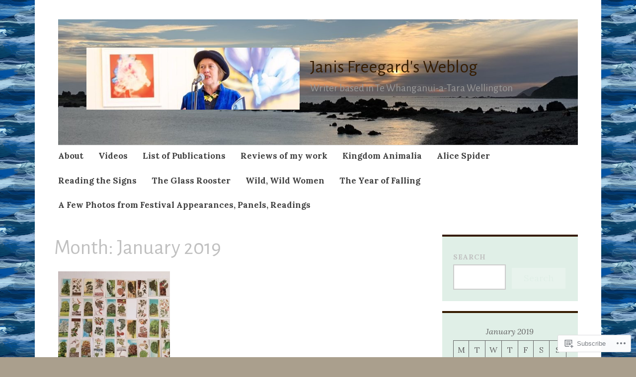

--- FILE ---
content_type: text/html; charset=UTF-8
request_url: https://janisfreegard.com/2019/01/
body_size: 19492
content:
<!DOCTYPE html>
<html lang="en">
	<head>
		<meta charset="UTF-8">
		<meta name="viewport" content="width=device-width, initial-scale=1">
		<link rel="profile" href="http://gmpg.org/xfn/11">
	<title>January 2019 &#8211; Janis Freegard&#039;s Weblog</title>
<script type="text/javascript">
  WebFontConfig = {"google":{"families":["Alegreya+Sans:r:latin,latin-ext","Lora:r,i,b,bi:latin,latin-ext"]},"api_url":"https:\/\/fonts-api.wp.com\/css"};
  (function() {
    var wf = document.createElement('script');
    wf.src = '/wp-content/plugins/custom-fonts/js/webfont.js';
    wf.type = 'text/javascript';
    wf.async = 'true';
    var s = document.getElementsByTagName('script')[0];
    s.parentNode.insertBefore(wf, s);
	})();
</script><style id="jetpack-custom-fonts-css">.wf-active #infinite-handle span, .wf-active .comment-reply-link, .wf-active .edit-link, .wf-active .entry-footer a[rel="category tag"], .wf-active .entry-footer a[rel="tag"], .wf-active .entry-meta{font-family:"Lora",serif}.wf-active body, .wf-active button, .wf-active input, .wf-active select, .wf-active textarea{font-family:"Lora",serif}.wf-active .button, .wf-active .button-primary, .wf-active .button-secondary, .wf-active button, .wf-active input[type="button"], .wf-active input[type="reset"], .wf-active input[type="submit"]{font-family:"Lora",serif}.wf-active label{font-family:"Lora",serif}.wf-active .main-navigation{font-family:"Lora",serif}.wf-active .nav-next .meta-nav, .wf-active .nav-previous .meta-nav{font-family:"Lora",serif}.wf-active .page-links{font-family:"Lora",serif}.wf-active .comment-meta{font-family:"Lora",serif}.wf-active h1{font-style:normal;font-weight:400}.wf-active #reply-title, .wf-active .comments-title, .wf-active .widget-title, .wf-active .widgettitle, .wf-active .widget-title label, .wf-active h1, .wf-active h2, .wf-active h3, .wf-active h4, .wf-active h5, .wf-active h6{font-family:"Alegreya Sans",sans-serif;font-style:normal;font-weight:400}.wf-active h1{font-weight:400;font-style:normal}.wf-active #reply-title, .wf-active .comments-title, .wf-active .widget-title, .wf-active .widgettitle, .wf-active .widget-title label, .wf-active h2{font-weight:400;font-style:normal}.wf-active h3{font-weight:400;font-style:normal}.wf-active h4{font-weight:400;font-style:normal}.wf-active h5{font-weight:400;font-style:normal}.wf-active h6{font-weight:400;font-style:normal}.wf-active .site-title{font-family:"Alegreya Sans",sans-serif;font-weight:400;font-style:normal}.wf-active .site-description{font-style:normal;font-weight:400}.wf-active .archive .entry-title, .wf-active .blog .entry-title, .wf-active .search .entry-title{font-family:"Alegreya Sans",sans-serif;font-weight:400;font-style:normal}.wf-active .archive .apostrophe-2-featured .entry-title, .wf-active .blog .apostrophe-2-featured .entry-title, .wf-active .search .apostrophe-2-featured .entry-title{font-style:normal;font-weight:400}.wf-active .widget-title, .wf-active .widgettitle, .wf-active .widget-title label{font-style:normal;font-weight:400}.wf-active h1{font-style:normal;font-weight:400}</style>
<meta name='robots' content='max-image-preview:large' />
<meta name="google-site-verification" content="hvgtB2gI29PXv8hE-4GnumnPyrtu3CArt-wriLvsiUA" />
<meta name="msvalidate.01" content="D6C8C0AAA898BFB8D7356F5AD091187A" />

<!-- Async WordPress.com Remote Login -->
<script id="wpcom_remote_login_js">
var wpcom_remote_login_extra_auth = '';
function wpcom_remote_login_remove_dom_node_id( element_id ) {
	var dom_node = document.getElementById( element_id );
	if ( dom_node ) { dom_node.parentNode.removeChild( dom_node ); }
}
function wpcom_remote_login_remove_dom_node_classes( class_name ) {
	var dom_nodes = document.querySelectorAll( '.' + class_name );
	for ( var i = 0; i < dom_nodes.length; i++ ) {
		dom_nodes[ i ].parentNode.removeChild( dom_nodes[ i ] );
	}
}
function wpcom_remote_login_final_cleanup() {
	wpcom_remote_login_remove_dom_node_classes( "wpcom_remote_login_msg" );
	wpcom_remote_login_remove_dom_node_id( "wpcom_remote_login_key" );
	wpcom_remote_login_remove_dom_node_id( "wpcom_remote_login_validate" );
	wpcom_remote_login_remove_dom_node_id( "wpcom_remote_login_js" );
	wpcom_remote_login_remove_dom_node_id( "wpcom_request_access_iframe" );
	wpcom_remote_login_remove_dom_node_id( "wpcom_request_access_styles" );
}

// Watch for messages back from the remote login
window.addEventListener( "message", function( e ) {
	if ( e.origin === "https://r-login.wordpress.com" ) {
		var data = {};
		try {
			data = JSON.parse( e.data );
		} catch( e ) {
			wpcom_remote_login_final_cleanup();
			return;
		}

		if ( data.msg === 'LOGIN' ) {
			// Clean up the login check iframe
			wpcom_remote_login_remove_dom_node_id( "wpcom_remote_login_key" );

			var id_regex = new RegExp( /^[0-9]+$/ );
			var token_regex = new RegExp( /^.*|.*|.*$/ );
			if (
				token_regex.test( data.token )
				&& id_regex.test( data.wpcomid )
			) {
				// We have everything we need to ask for a login
				var script = document.createElement( "script" );
				script.setAttribute( "id", "wpcom_remote_login_validate" );
				script.src = '/remote-login.php?wpcom_remote_login=validate'
					+ '&wpcomid=' + data.wpcomid
					+ '&token=' + encodeURIComponent( data.token )
					+ '&host=' + window.location.protocol
					+ '//' + window.location.hostname
					+ '&postid=3740'
					+ '&is_singular=';
				document.body.appendChild( script );
			}

			return;
		}

		// Safari ITP, not logged in, so redirect
		if ( data.msg === 'LOGIN-REDIRECT' ) {
			window.location = 'https://wordpress.com/log-in?redirect_to=' + window.location.href;
			return;
		}

		// Safari ITP, storage access failed, remove the request
		if ( data.msg === 'LOGIN-REMOVE' ) {
			var css_zap = 'html { -webkit-transition: margin-top 1s; transition: margin-top 1s; } /* 9001 */ html { margin-top: 0 !important; } * html body { margin-top: 0 !important; } @media screen and ( max-width: 782px ) { html { margin-top: 0 !important; } * html body { margin-top: 0 !important; } }';
			var style_zap = document.createElement( 'style' );
			style_zap.type = 'text/css';
			style_zap.appendChild( document.createTextNode( css_zap ) );
			document.body.appendChild( style_zap );

			var e = document.getElementById( 'wpcom_request_access_iframe' );
			e.parentNode.removeChild( e );

			document.cookie = 'wordpress_com_login_access=denied; path=/; max-age=31536000';

			return;
		}

		// Safari ITP
		if ( data.msg === 'REQUEST_ACCESS' ) {
			console.log( 'request access: safari' );

			// Check ITP iframe enable/disable knob
			if ( wpcom_remote_login_extra_auth !== 'safari_itp_iframe' ) {
				return;
			}

			// If we are in a "private window" there is no ITP.
			var private_window = false;
			try {
				var opendb = window.openDatabase( null, null, null, null );
			} catch( e ) {
				private_window = true;
			}

			if ( private_window ) {
				console.log( 'private window' );
				return;
			}

			var iframe = document.createElement( 'iframe' );
			iframe.id = 'wpcom_request_access_iframe';
			iframe.setAttribute( 'scrolling', 'no' );
			iframe.setAttribute( 'sandbox', 'allow-storage-access-by-user-activation allow-scripts allow-same-origin allow-top-navigation-by-user-activation' );
			iframe.src = 'https://r-login.wordpress.com/remote-login.php?wpcom_remote_login=request_access&origin=' + encodeURIComponent( data.origin ) + '&wpcomid=' + encodeURIComponent( data.wpcomid );

			var css = 'html { -webkit-transition: margin-top 1s; transition: margin-top 1s; } /* 9001 */ html { margin-top: 46px !important; } * html body { margin-top: 46px !important; } @media screen and ( max-width: 660px ) { html { margin-top: 71px !important; } * html body { margin-top: 71px !important; } #wpcom_request_access_iframe { display: block; height: 71px !important; } } #wpcom_request_access_iframe { border: 0px; height: 46px; position: fixed; top: 0; left: 0; width: 100%; min-width: 100%; z-index: 99999; background: #23282d; } ';

			var style = document.createElement( 'style' );
			style.type = 'text/css';
			style.id = 'wpcom_request_access_styles';
			style.appendChild( document.createTextNode( css ) );
			document.body.appendChild( style );

			document.body.appendChild( iframe );
		}

		if ( data.msg === 'DONE' ) {
			wpcom_remote_login_final_cleanup();
		}
	}
}, false );

// Inject the remote login iframe after the page has had a chance to load
// more critical resources
window.addEventListener( "DOMContentLoaded", function( e ) {
	var iframe = document.createElement( "iframe" );
	iframe.style.display = "none";
	iframe.setAttribute( "scrolling", "no" );
	iframe.setAttribute( "id", "wpcom_remote_login_key" );
	iframe.src = "https://r-login.wordpress.com/remote-login.php"
		+ "?wpcom_remote_login=key"
		+ "&origin=aHR0cHM6Ly9qYW5pc2ZyZWVnYXJkLmNvbQ%3D%3D"
		+ "&wpcomid=3465908"
		+ "&time=" + Math.floor( Date.now() / 1000 );
	document.body.appendChild( iframe );
}, false );
</script>
<link rel='dns-prefetch' href='//s0.wp.com' />
<link rel='dns-prefetch' href='//fonts-api.wp.com' />
<link rel="alternate" type="application/rss+xml" title="Janis Freegard&#039;s Weblog &raquo; Feed" href="https://janisfreegard.com/feed/" />
<link rel="alternate" type="application/rss+xml" title="Janis Freegard&#039;s Weblog &raquo; Comments Feed" href="https://janisfreegard.com/comments/feed/" />
	<script type="text/javascript">
		/* <![CDATA[ */
		function addLoadEvent(func) {
			var oldonload = window.onload;
			if (typeof window.onload != 'function') {
				window.onload = func;
			} else {
				window.onload = function () {
					oldonload();
					func();
				}
			}
		}
		/* ]]> */
	</script>
	<style id='wp-emoji-styles-inline-css'>

	img.wp-smiley, img.emoji {
		display: inline !important;
		border: none !important;
		box-shadow: none !important;
		height: 1em !important;
		width: 1em !important;
		margin: 0 0.07em !important;
		vertical-align: -0.1em !important;
		background: none !important;
		padding: 0 !important;
	}
/*# sourceURL=wp-emoji-styles-inline-css */
</style>
<link crossorigin='anonymous' rel='stylesheet' id='all-css-2-1' href='/wp-content/plugins/gutenberg-core/v22.2.0/build/styles/block-library/style.css?m=1764855221i&cssminify=yes' type='text/css' media='all' />
<style id='wp-block-library-inline-css'>
.has-text-align-justify {
	text-align:justify;
}
.has-text-align-justify{text-align:justify;}

/*# sourceURL=wp-block-library-inline-css */
</style><style id='wp-block-archives-inline-css'>
.wp-block-archives{box-sizing:border-box}.wp-block-archives-dropdown label{display:block}
/*# sourceURL=/wp-content/plugins/gutenberg-core/v22.2.0/build/styles/block-library/archives/style.css */
</style>
<style id='wp-block-calendar-inline-css'>
.wp-block-calendar{text-align:center}.wp-block-calendar td,.wp-block-calendar th{border:1px solid;padding:.25em}.wp-block-calendar th{font-weight:400}.wp-block-calendar caption{background-color:inherit}.wp-block-calendar table{border-collapse:collapse;width:100%}.wp-block-calendar table.has-background th{background-color:inherit}.wp-block-calendar table.has-text-color th{color:inherit}.wp-block-calendar :where(table:not(.has-text-color)){color:#40464d}.wp-block-calendar :where(table:not(.has-text-color)) td,.wp-block-calendar :where(table:not(.has-text-color)) th{border-color:#ddd}:where(.wp-block-calendar table:not(.has-background) th){background:#ddd}
/*# sourceURL=/wp-content/plugins/gutenberg-core/v22.2.0/build/styles/block-library/calendar/style.css */
</style>
<style id='wp-block-categories-inline-css'>
.wp-block-categories{box-sizing:border-box}.wp-block-categories.alignleft{margin-right:2em}.wp-block-categories.alignright{margin-left:2em}.wp-block-categories.wp-block-categories-dropdown.aligncenter{text-align:center}.wp-block-categories .wp-block-categories__label{display:block;width:100%}
/*# sourceURL=/wp-content/plugins/gutenberg-core/v22.2.0/build/styles/block-library/categories/style.css */
</style>
<style id='wp-block-search-inline-css'>
.wp-block-search__button{margin-left:10px;word-break:normal}.wp-block-search__button.has-icon{line-height:0}.wp-block-search__button svg{fill:currentColor;height:1.25em;min-height:24px;min-width:24px;vertical-align:text-bottom;width:1.25em}:where(.wp-block-search__button){border:1px solid #ccc;padding:6px 10px}.wp-block-search__inside-wrapper{display:flex;flex:auto;flex-wrap:nowrap;max-width:100%}.wp-block-search__label{width:100%}.wp-block-search.wp-block-search__button-only .wp-block-search__button{box-sizing:border-box;display:flex;flex-shrink:0;justify-content:center;margin-left:0;max-width:100%}.wp-block-search.wp-block-search__button-only .wp-block-search__inside-wrapper{min-width:0!important;transition-property:width}.wp-block-search.wp-block-search__button-only .wp-block-search__input{flex-basis:100%;transition-duration:.3s}.wp-block-search.wp-block-search__button-only.wp-block-search__searchfield-hidden,.wp-block-search.wp-block-search__button-only.wp-block-search__searchfield-hidden .wp-block-search__inside-wrapper{overflow:hidden}.wp-block-search.wp-block-search__button-only.wp-block-search__searchfield-hidden .wp-block-search__input{border-left-width:0!important;border-right-width:0!important;flex-basis:0;flex-grow:0;margin:0;min-width:0!important;padding-left:0!important;padding-right:0!important;width:0!important}:where(.wp-block-search__input){appearance:none;border:1px solid #949494;flex-grow:1;font-family:inherit;font-size:inherit;font-style:inherit;font-weight:inherit;letter-spacing:inherit;line-height:inherit;margin-left:0;margin-right:0;min-width:3rem;padding:8px;text-decoration:unset!important;text-transform:inherit}:where(.wp-block-search__button-inside .wp-block-search__inside-wrapper){background-color:#fff;border:1px solid #949494;box-sizing:border-box;padding:4px}:where(.wp-block-search__button-inside .wp-block-search__inside-wrapper) .wp-block-search__input{border:none;border-radius:0;padding:0 4px}:where(.wp-block-search__button-inside .wp-block-search__inside-wrapper) .wp-block-search__input:focus{outline:none}:where(.wp-block-search__button-inside .wp-block-search__inside-wrapper) :where(.wp-block-search__button){padding:4px 8px}.wp-block-search.aligncenter .wp-block-search__inside-wrapper{margin:auto}.wp-block[data-align=right] .wp-block-search.wp-block-search__button-only .wp-block-search__inside-wrapper{float:right}
/*# sourceURL=/wp-content/plugins/gutenberg-core/v22.2.0/build/styles/block-library/search/style.css */
</style>
<style id='global-styles-inline-css'>
:root{--wp--preset--aspect-ratio--square: 1;--wp--preset--aspect-ratio--4-3: 4/3;--wp--preset--aspect-ratio--3-4: 3/4;--wp--preset--aspect-ratio--3-2: 3/2;--wp--preset--aspect-ratio--2-3: 2/3;--wp--preset--aspect-ratio--16-9: 16/9;--wp--preset--aspect-ratio--9-16: 9/16;--wp--preset--color--black: #404040;--wp--preset--color--cyan-bluish-gray: #abb8c3;--wp--preset--color--white: #ffffff;--wp--preset--color--pale-pink: #f78da7;--wp--preset--color--vivid-red: #cf2e2e;--wp--preset--color--luminous-vivid-orange: #ff6900;--wp--preset--color--luminous-vivid-amber: #fcb900;--wp--preset--color--light-green-cyan: #7bdcb5;--wp--preset--color--vivid-green-cyan: #00d084;--wp--preset--color--pale-cyan-blue: #8ed1fc;--wp--preset--color--vivid-cyan-blue: #0693e3;--wp--preset--color--vivid-purple: #9b51e0;--wp--preset--color--dark-gray: #686868;--wp--preset--color--medium-gray: #999999;--wp--preset--color--light-gray: #d9d9d9;--wp--preset--color--blue: #159ae7;--wp--preset--color--dark-blue: #362e77;--wp--preset--gradient--vivid-cyan-blue-to-vivid-purple: linear-gradient(135deg,rgb(6,147,227) 0%,rgb(155,81,224) 100%);--wp--preset--gradient--light-green-cyan-to-vivid-green-cyan: linear-gradient(135deg,rgb(122,220,180) 0%,rgb(0,208,130) 100%);--wp--preset--gradient--luminous-vivid-amber-to-luminous-vivid-orange: linear-gradient(135deg,rgb(252,185,0) 0%,rgb(255,105,0) 100%);--wp--preset--gradient--luminous-vivid-orange-to-vivid-red: linear-gradient(135deg,rgb(255,105,0) 0%,rgb(207,46,46) 100%);--wp--preset--gradient--very-light-gray-to-cyan-bluish-gray: linear-gradient(135deg,rgb(238,238,238) 0%,rgb(169,184,195) 100%);--wp--preset--gradient--cool-to-warm-spectrum: linear-gradient(135deg,rgb(74,234,220) 0%,rgb(151,120,209) 20%,rgb(207,42,186) 40%,rgb(238,44,130) 60%,rgb(251,105,98) 80%,rgb(254,248,76) 100%);--wp--preset--gradient--blush-light-purple: linear-gradient(135deg,rgb(255,206,236) 0%,rgb(152,150,240) 100%);--wp--preset--gradient--blush-bordeaux: linear-gradient(135deg,rgb(254,205,165) 0%,rgb(254,45,45) 50%,rgb(107,0,62) 100%);--wp--preset--gradient--luminous-dusk: linear-gradient(135deg,rgb(255,203,112) 0%,rgb(199,81,192) 50%,rgb(65,88,208) 100%);--wp--preset--gradient--pale-ocean: linear-gradient(135deg,rgb(255,245,203) 0%,rgb(182,227,212) 50%,rgb(51,167,181) 100%);--wp--preset--gradient--electric-grass: linear-gradient(135deg,rgb(202,248,128) 0%,rgb(113,206,126) 100%);--wp--preset--gradient--midnight: linear-gradient(135deg,rgb(2,3,129) 0%,rgb(40,116,252) 100%);--wp--preset--font-size--small: 13px;--wp--preset--font-size--medium: 20px;--wp--preset--font-size--large: 36px;--wp--preset--font-size--x-large: 42px;--wp--preset--font-family--albert-sans: 'Albert Sans', sans-serif;--wp--preset--font-family--alegreya: Alegreya, serif;--wp--preset--font-family--arvo: Arvo, serif;--wp--preset--font-family--bodoni-moda: 'Bodoni Moda', serif;--wp--preset--font-family--bricolage-grotesque: 'Bricolage Grotesque', sans-serif;--wp--preset--font-family--cabin: Cabin, sans-serif;--wp--preset--font-family--chivo: Chivo, sans-serif;--wp--preset--font-family--commissioner: Commissioner, sans-serif;--wp--preset--font-family--cormorant: Cormorant, serif;--wp--preset--font-family--courier-prime: 'Courier Prime', monospace;--wp--preset--font-family--crimson-pro: 'Crimson Pro', serif;--wp--preset--font-family--dm-mono: 'DM Mono', monospace;--wp--preset--font-family--dm-sans: 'DM Sans', sans-serif;--wp--preset--font-family--dm-serif-display: 'DM Serif Display', serif;--wp--preset--font-family--domine: Domine, serif;--wp--preset--font-family--eb-garamond: 'EB Garamond', serif;--wp--preset--font-family--epilogue: Epilogue, sans-serif;--wp--preset--font-family--fahkwang: Fahkwang, sans-serif;--wp--preset--font-family--figtree: Figtree, sans-serif;--wp--preset--font-family--fira-sans: 'Fira Sans', sans-serif;--wp--preset--font-family--fjalla-one: 'Fjalla One', sans-serif;--wp--preset--font-family--fraunces: Fraunces, serif;--wp--preset--font-family--gabarito: Gabarito, system-ui;--wp--preset--font-family--ibm-plex-mono: 'IBM Plex Mono', monospace;--wp--preset--font-family--ibm-plex-sans: 'IBM Plex Sans', sans-serif;--wp--preset--font-family--ibarra-real-nova: 'Ibarra Real Nova', serif;--wp--preset--font-family--instrument-serif: 'Instrument Serif', serif;--wp--preset--font-family--inter: Inter, sans-serif;--wp--preset--font-family--josefin-sans: 'Josefin Sans', sans-serif;--wp--preset--font-family--jost: Jost, sans-serif;--wp--preset--font-family--libre-baskerville: 'Libre Baskerville', serif;--wp--preset--font-family--libre-franklin: 'Libre Franklin', sans-serif;--wp--preset--font-family--literata: Literata, serif;--wp--preset--font-family--lora: Lora, serif;--wp--preset--font-family--merriweather: Merriweather, serif;--wp--preset--font-family--montserrat: Montserrat, sans-serif;--wp--preset--font-family--newsreader: Newsreader, serif;--wp--preset--font-family--noto-sans-mono: 'Noto Sans Mono', sans-serif;--wp--preset--font-family--nunito: Nunito, sans-serif;--wp--preset--font-family--open-sans: 'Open Sans', sans-serif;--wp--preset--font-family--overpass: Overpass, sans-serif;--wp--preset--font-family--pt-serif: 'PT Serif', serif;--wp--preset--font-family--petrona: Petrona, serif;--wp--preset--font-family--piazzolla: Piazzolla, serif;--wp--preset--font-family--playfair-display: 'Playfair Display', serif;--wp--preset--font-family--plus-jakarta-sans: 'Plus Jakarta Sans', sans-serif;--wp--preset--font-family--poppins: Poppins, sans-serif;--wp--preset--font-family--raleway: Raleway, sans-serif;--wp--preset--font-family--roboto: Roboto, sans-serif;--wp--preset--font-family--roboto-slab: 'Roboto Slab', serif;--wp--preset--font-family--rubik: Rubik, sans-serif;--wp--preset--font-family--rufina: Rufina, serif;--wp--preset--font-family--sora: Sora, sans-serif;--wp--preset--font-family--source-sans-3: 'Source Sans 3', sans-serif;--wp--preset--font-family--source-serif-4: 'Source Serif 4', serif;--wp--preset--font-family--space-mono: 'Space Mono', monospace;--wp--preset--font-family--syne: Syne, sans-serif;--wp--preset--font-family--texturina: Texturina, serif;--wp--preset--font-family--urbanist: Urbanist, sans-serif;--wp--preset--font-family--work-sans: 'Work Sans', sans-serif;--wp--preset--spacing--20: 0.44rem;--wp--preset--spacing--30: 0.67rem;--wp--preset--spacing--40: 1rem;--wp--preset--spacing--50: 1.5rem;--wp--preset--spacing--60: 2.25rem;--wp--preset--spacing--70: 3.38rem;--wp--preset--spacing--80: 5.06rem;--wp--preset--shadow--natural: 6px 6px 9px rgba(0, 0, 0, 0.2);--wp--preset--shadow--deep: 12px 12px 50px rgba(0, 0, 0, 0.4);--wp--preset--shadow--sharp: 6px 6px 0px rgba(0, 0, 0, 0.2);--wp--preset--shadow--outlined: 6px 6px 0px -3px rgb(255, 255, 255), 6px 6px rgb(0, 0, 0);--wp--preset--shadow--crisp: 6px 6px 0px rgb(0, 0, 0);}:where(.is-layout-flex){gap: 0.5em;}:where(.is-layout-grid){gap: 0.5em;}body .is-layout-flex{display: flex;}.is-layout-flex{flex-wrap: wrap;align-items: center;}.is-layout-flex > :is(*, div){margin: 0;}body .is-layout-grid{display: grid;}.is-layout-grid > :is(*, div){margin: 0;}:where(.wp-block-columns.is-layout-flex){gap: 2em;}:where(.wp-block-columns.is-layout-grid){gap: 2em;}:where(.wp-block-post-template.is-layout-flex){gap: 1.25em;}:where(.wp-block-post-template.is-layout-grid){gap: 1.25em;}.has-black-color{color: var(--wp--preset--color--black) !important;}.has-cyan-bluish-gray-color{color: var(--wp--preset--color--cyan-bluish-gray) !important;}.has-white-color{color: var(--wp--preset--color--white) !important;}.has-pale-pink-color{color: var(--wp--preset--color--pale-pink) !important;}.has-vivid-red-color{color: var(--wp--preset--color--vivid-red) !important;}.has-luminous-vivid-orange-color{color: var(--wp--preset--color--luminous-vivid-orange) !important;}.has-luminous-vivid-amber-color{color: var(--wp--preset--color--luminous-vivid-amber) !important;}.has-light-green-cyan-color{color: var(--wp--preset--color--light-green-cyan) !important;}.has-vivid-green-cyan-color{color: var(--wp--preset--color--vivid-green-cyan) !important;}.has-pale-cyan-blue-color{color: var(--wp--preset--color--pale-cyan-blue) !important;}.has-vivid-cyan-blue-color{color: var(--wp--preset--color--vivid-cyan-blue) !important;}.has-vivid-purple-color{color: var(--wp--preset--color--vivid-purple) !important;}.has-black-background-color{background-color: var(--wp--preset--color--black) !important;}.has-cyan-bluish-gray-background-color{background-color: var(--wp--preset--color--cyan-bluish-gray) !important;}.has-white-background-color{background-color: var(--wp--preset--color--white) !important;}.has-pale-pink-background-color{background-color: var(--wp--preset--color--pale-pink) !important;}.has-vivid-red-background-color{background-color: var(--wp--preset--color--vivid-red) !important;}.has-luminous-vivid-orange-background-color{background-color: var(--wp--preset--color--luminous-vivid-orange) !important;}.has-luminous-vivid-amber-background-color{background-color: var(--wp--preset--color--luminous-vivid-amber) !important;}.has-light-green-cyan-background-color{background-color: var(--wp--preset--color--light-green-cyan) !important;}.has-vivid-green-cyan-background-color{background-color: var(--wp--preset--color--vivid-green-cyan) !important;}.has-pale-cyan-blue-background-color{background-color: var(--wp--preset--color--pale-cyan-blue) !important;}.has-vivid-cyan-blue-background-color{background-color: var(--wp--preset--color--vivid-cyan-blue) !important;}.has-vivid-purple-background-color{background-color: var(--wp--preset--color--vivid-purple) !important;}.has-black-border-color{border-color: var(--wp--preset--color--black) !important;}.has-cyan-bluish-gray-border-color{border-color: var(--wp--preset--color--cyan-bluish-gray) !important;}.has-white-border-color{border-color: var(--wp--preset--color--white) !important;}.has-pale-pink-border-color{border-color: var(--wp--preset--color--pale-pink) !important;}.has-vivid-red-border-color{border-color: var(--wp--preset--color--vivid-red) !important;}.has-luminous-vivid-orange-border-color{border-color: var(--wp--preset--color--luminous-vivid-orange) !important;}.has-luminous-vivid-amber-border-color{border-color: var(--wp--preset--color--luminous-vivid-amber) !important;}.has-light-green-cyan-border-color{border-color: var(--wp--preset--color--light-green-cyan) !important;}.has-vivid-green-cyan-border-color{border-color: var(--wp--preset--color--vivid-green-cyan) !important;}.has-pale-cyan-blue-border-color{border-color: var(--wp--preset--color--pale-cyan-blue) !important;}.has-vivid-cyan-blue-border-color{border-color: var(--wp--preset--color--vivid-cyan-blue) !important;}.has-vivid-purple-border-color{border-color: var(--wp--preset--color--vivid-purple) !important;}.has-vivid-cyan-blue-to-vivid-purple-gradient-background{background: var(--wp--preset--gradient--vivid-cyan-blue-to-vivid-purple) !important;}.has-light-green-cyan-to-vivid-green-cyan-gradient-background{background: var(--wp--preset--gradient--light-green-cyan-to-vivid-green-cyan) !important;}.has-luminous-vivid-amber-to-luminous-vivid-orange-gradient-background{background: var(--wp--preset--gradient--luminous-vivid-amber-to-luminous-vivid-orange) !important;}.has-luminous-vivid-orange-to-vivid-red-gradient-background{background: var(--wp--preset--gradient--luminous-vivid-orange-to-vivid-red) !important;}.has-very-light-gray-to-cyan-bluish-gray-gradient-background{background: var(--wp--preset--gradient--very-light-gray-to-cyan-bluish-gray) !important;}.has-cool-to-warm-spectrum-gradient-background{background: var(--wp--preset--gradient--cool-to-warm-spectrum) !important;}.has-blush-light-purple-gradient-background{background: var(--wp--preset--gradient--blush-light-purple) !important;}.has-blush-bordeaux-gradient-background{background: var(--wp--preset--gradient--blush-bordeaux) !important;}.has-luminous-dusk-gradient-background{background: var(--wp--preset--gradient--luminous-dusk) !important;}.has-pale-ocean-gradient-background{background: var(--wp--preset--gradient--pale-ocean) !important;}.has-electric-grass-gradient-background{background: var(--wp--preset--gradient--electric-grass) !important;}.has-midnight-gradient-background{background: var(--wp--preset--gradient--midnight) !important;}.has-small-font-size{font-size: var(--wp--preset--font-size--small) !important;}.has-medium-font-size{font-size: var(--wp--preset--font-size--medium) !important;}.has-large-font-size{font-size: var(--wp--preset--font-size--large) !important;}.has-x-large-font-size{font-size: var(--wp--preset--font-size--x-large) !important;}.has-albert-sans-font-family{font-family: var(--wp--preset--font-family--albert-sans) !important;}.has-alegreya-font-family{font-family: var(--wp--preset--font-family--alegreya) !important;}.has-arvo-font-family{font-family: var(--wp--preset--font-family--arvo) !important;}.has-bodoni-moda-font-family{font-family: var(--wp--preset--font-family--bodoni-moda) !important;}.has-bricolage-grotesque-font-family{font-family: var(--wp--preset--font-family--bricolage-grotesque) !important;}.has-cabin-font-family{font-family: var(--wp--preset--font-family--cabin) !important;}.has-chivo-font-family{font-family: var(--wp--preset--font-family--chivo) !important;}.has-commissioner-font-family{font-family: var(--wp--preset--font-family--commissioner) !important;}.has-cormorant-font-family{font-family: var(--wp--preset--font-family--cormorant) !important;}.has-courier-prime-font-family{font-family: var(--wp--preset--font-family--courier-prime) !important;}.has-crimson-pro-font-family{font-family: var(--wp--preset--font-family--crimson-pro) !important;}.has-dm-mono-font-family{font-family: var(--wp--preset--font-family--dm-mono) !important;}.has-dm-sans-font-family{font-family: var(--wp--preset--font-family--dm-sans) !important;}.has-dm-serif-display-font-family{font-family: var(--wp--preset--font-family--dm-serif-display) !important;}.has-domine-font-family{font-family: var(--wp--preset--font-family--domine) !important;}.has-eb-garamond-font-family{font-family: var(--wp--preset--font-family--eb-garamond) !important;}.has-epilogue-font-family{font-family: var(--wp--preset--font-family--epilogue) !important;}.has-fahkwang-font-family{font-family: var(--wp--preset--font-family--fahkwang) !important;}.has-figtree-font-family{font-family: var(--wp--preset--font-family--figtree) !important;}.has-fira-sans-font-family{font-family: var(--wp--preset--font-family--fira-sans) !important;}.has-fjalla-one-font-family{font-family: var(--wp--preset--font-family--fjalla-one) !important;}.has-fraunces-font-family{font-family: var(--wp--preset--font-family--fraunces) !important;}.has-gabarito-font-family{font-family: var(--wp--preset--font-family--gabarito) !important;}.has-ibm-plex-mono-font-family{font-family: var(--wp--preset--font-family--ibm-plex-mono) !important;}.has-ibm-plex-sans-font-family{font-family: var(--wp--preset--font-family--ibm-plex-sans) !important;}.has-ibarra-real-nova-font-family{font-family: var(--wp--preset--font-family--ibarra-real-nova) !important;}.has-instrument-serif-font-family{font-family: var(--wp--preset--font-family--instrument-serif) !important;}.has-inter-font-family{font-family: var(--wp--preset--font-family--inter) !important;}.has-josefin-sans-font-family{font-family: var(--wp--preset--font-family--josefin-sans) !important;}.has-jost-font-family{font-family: var(--wp--preset--font-family--jost) !important;}.has-libre-baskerville-font-family{font-family: var(--wp--preset--font-family--libre-baskerville) !important;}.has-libre-franklin-font-family{font-family: var(--wp--preset--font-family--libre-franklin) !important;}.has-literata-font-family{font-family: var(--wp--preset--font-family--literata) !important;}.has-lora-font-family{font-family: var(--wp--preset--font-family--lora) !important;}.has-merriweather-font-family{font-family: var(--wp--preset--font-family--merriweather) !important;}.has-montserrat-font-family{font-family: var(--wp--preset--font-family--montserrat) !important;}.has-newsreader-font-family{font-family: var(--wp--preset--font-family--newsreader) !important;}.has-noto-sans-mono-font-family{font-family: var(--wp--preset--font-family--noto-sans-mono) !important;}.has-nunito-font-family{font-family: var(--wp--preset--font-family--nunito) !important;}.has-open-sans-font-family{font-family: var(--wp--preset--font-family--open-sans) !important;}.has-overpass-font-family{font-family: var(--wp--preset--font-family--overpass) !important;}.has-pt-serif-font-family{font-family: var(--wp--preset--font-family--pt-serif) !important;}.has-petrona-font-family{font-family: var(--wp--preset--font-family--petrona) !important;}.has-piazzolla-font-family{font-family: var(--wp--preset--font-family--piazzolla) !important;}.has-playfair-display-font-family{font-family: var(--wp--preset--font-family--playfair-display) !important;}.has-plus-jakarta-sans-font-family{font-family: var(--wp--preset--font-family--plus-jakarta-sans) !important;}.has-poppins-font-family{font-family: var(--wp--preset--font-family--poppins) !important;}.has-raleway-font-family{font-family: var(--wp--preset--font-family--raleway) !important;}.has-roboto-font-family{font-family: var(--wp--preset--font-family--roboto) !important;}.has-roboto-slab-font-family{font-family: var(--wp--preset--font-family--roboto-slab) !important;}.has-rubik-font-family{font-family: var(--wp--preset--font-family--rubik) !important;}.has-rufina-font-family{font-family: var(--wp--preset--font-family--rufina) !important;}.has-sora-font-family{font-family: var(--wp--preset--font-family--sora) !important;}.has-source-sans-3-font-family{font-family: var(--wp--preset--font-family--source-sans-3) !important;}.has-source-serif-4-font-family{font-family: var(--wp--preset--font-family--source-serif-4) !important;}.has-space-mono-font-family{font-family: var(--wp--preset--font-family--space-mono) !important;}.has-syne-font-family{font-family: var(--wp--preset--font-family--syne) !important;}.has-texturina-font-family{font-family: var(--wp--preset--font-family--texturina) !important;}.has-urbanist-font-family{font-family: var(--wp--preset--font-family--urbanist) !important;}.has-work-sans-font-family{font-family: var(--wp--preset--font-family--work-sans) !important;}
/*# sourceURL=global-styles-inline-css */
</style>

<style id='classic-theme-styles-inline-css'>
/*! This file is auto-generated */
.wp-block-button__link{color:#fff;background-color:#32373c;border-radius:9999px;box-shadow:none;text-decoration:none;padding:calc(.667em + 2px) calc(1.333em + 2px);font-size:1.125em}.wp-block-file__button{background:#32373c;color:#fff;text-decoration:none}
/*# sourceURL=/wp-includes/css/classic-themes.min.css */
</style>
<link crossorigin='anonymous' rel='stylesheet' id='all-css-4-1' href='/_static/??-eJyNj9sKwjAMhl/ILGxuHi7ER5GtC9rZQ2hah29vx0QFRb0JSfi+nwRHBuVdJBeRTTpqJ6h8Z7w6C1ZFuSlKEG3ZEAS6FDX2WuKDAIlXQ4USWeBLkE3wzAqU95bbOBGWet2SIZuxb9rI2YGu40AikKvVyUI8ZVHevHmNnDps2UsMnk8EFWYO5zv/Vn7+M1DkVp3vM0pyeNBO4ZEcBZ0F+dxOmXu7K9fNslpvV3Uz3AAhnIxQ&cssminify=yes' type='text/css' media='all' />
<link rel='stylesheet' id='apostrophe-2-fonts-css' href='https://fonts-api.wp.com/css?family=PT+Serif%3A400%2C400italic%2C700%2C700italic%7COpen+Sans%3A300%2C300italic%2C400%2C400italic%2C600%2C600italic%2C700%2C700italic%2C800%2C800italic&#038;subset=latin%2Clatin-ext%2Ccyrillic' media='all' />
<link crossorigin='anonymous' rel='stylesheet' id='all-css-6-1' href='/_static/??-eJx9y0sOwjAMRdENYazyEe0AsZbUMmlQEluxo4rdU2Zlwuxd6R1cFUiqc3X0hQsbap8xqJg30YXhhKkSmr8zw6ok5UhmB9y50kFzj6kaNp6zxG1G3F67/IciC2Sh4EnqT8Azh9S+9FHuw3WYzpfbOE6vD0I/Qq0=&cssminify=yes' type='text/css' media='all' />
<link crossorigin='anonymous' rel='stylesheet' id='print-css-7-1' href='/wp-content/mu-plugins/global-print/global-print.css?m=1465851035i&cssminify=yes' type='text/css' media='print' />
<style id='jetpack-global-styles-frontend-style-inline-css'>
:root { --font-headings: unset; --font-base: unset; --font-headings-default: -apple-system,BlinkMacSystemFont,"Segoe UI",Roboto,Oxygen-Sans,Ubuntu,Cantarell,"Helvetica Neue",sans-serif; --font-base-default: -apple-system,BlinkMacSystemFont,"Segoe UI",Roboto,Oxygen-Sans,Ubuntu,Cantarell,"Helvetica Neue",sans-serif;}
/*# sourceURL=jetpack-global-styles-frontend-style-inline-css */
</style>
<link crossorigin='anonymous' rel='stylesheet' id='all-css-10-1' href='/wp-content/themes/h4/global.css?m=1420737423i&cssminify=yes' type='text/css' media='all' />
<script type="text/javascript" id="wpcom-actionbar-placeholder-js-extra">
/* <![CDATA[ */
var actionbardata = {"siteID":"3465908","postID":"0","siteURL":"https://janisfreegard.com","xhrURL":"https://janisfreegard.com/wp-admin/admin-ajax.php","nonce":"4da4b0dc14","isLoggedIn":"","statusMessage":"","subsEmailDefault":"instantly","proxyScriptUrl":"https://s0.wp.com/wp-content/js/wpcom-proxy-request.js?m=1513050504i&amp;ver=20211021","i18n":{"followedText":"New posts from this site will now appear in your \u003Ca href=\"https://wordpress.com/reader\"\u003EReader\u003C/a\u003E","foldBar":"Collapse this bar","unfoldBar":"Expand this bar","shortLinkCopied":"Shortlink copied to clipboard."}};
//# sourceURL=wpcom-actionbar-placeholder-js-extra
/* ]]> */
</script>
<script type="text/javascript" id="jetpack-mu-wpcom-settings-js-before">
/* <![CDATA[ */
var JETPACK_MU_WPCOM_SETTINGS = {"assetsUrl":"https://s0.wp.com/wp-content/mu-plugins/jetpack-mu-wpcom-plugin/sun/jetpack_vendor/automattic/jetpack-mu-wpcom/src/build/"};
//# sourceURL=jetpack-mu-wpcom-settings-js-before
/* ]]> */
</script>
<script crossorigin='anonymous' type='text/javascript'  src='/_static/??-eJzTLy/QTc7PK0nNK9HPKtYvyinRLSjKr6jUyyrW0QfKZeYl55SmpBaDJLMKS1OLKqGUXm5mHkFFurmZ6UWJJalQxfa5tobmRgamxgZmFpZZACbyLJI='></script>
<script type="text/javascript" id="rlt-proxy-js-after">
/* <![CDATA[ */
	rltInitialize( {"token":null,"iframeOrigins":["https:\/\/widgets.wp.com"]} );
//# sourceURL=rlt-proxy-js-after
/* ]]> */
</script>
<link rel="EditURI" type="application/rsd+xml" title="RSD" href="https://janisfreegard.wordpress.com/xmlrpc.php?rsd" />
<meta name="generator" content="WordPress.com" />

<!-- Jetpack Open Graph Tags -->
<meta property="og:type" content="website" />
<meta property="og:title" content="January 2019 &#8211; Janis Freegard&#039;s Weblog" />
<meta property="og:site_name" content="Janis Freegard&#039;s Weblog" />
<meta property="og:image" content="https://secure.gravatar.com/blavatar/239f6a196424bb7a634cf6e9320c9077d8df75b65763c282542119f76467ae3c?s=200&#038;ts=1768819439" />
<meta property="og:image:width" content="200" />
<meta property="og:image:height" content="200" />
<meta property="og:image:alt" content="" />
<meta property="og:locale" content="en_US" />
<meta name="twitter:creator" content="@janisfreegard" />

<!-- End Jetpack Open Graph Tags -->
<link rel="shortcut icon" type="image/x-icon" href="https://secure.gravatar.com/blavatar/239f6a196424bb7a634cf6e9320c9077d8df75b65763c282542119f76467ae3c?s=32" sizes="16x16" />
<link rel="icon" type="image/x-icon" href="https://secure.gravatar.com/blavatar/239f6a196424bb7a634cf6e9320c9077d8df75b65763c282542119f76467ae3c?s=32" sizes="16x16" />
<link rel="apple-touch-icon" href="https://secure.gravatar.com/blavatar/239f6a196424bb7a634cf6e9320c9077d8df75b65763c282542119f76467ae3c?s=114" />
<link rel='openid.server' href='https://janisfreegard.com/?openidserver=1' />
<link rel='openid.delegate' href='https://janisfreegard.com/' />
<link rel="search" type="application/opensearchdescription+xml" href="https://janisfreegard.com/osd.xml" title="Janis Freegard&#039;s Weblog" />
<link rel="search" type="application/opensearchdescription+xml" href="https://s1.wp.com/opensearch.xml" title="WordPress.com" />
<meta name="theme-color" content="#aa9f8d" />
		<style type="text/css">
			.recentcomments a {
				display: inline !important;
				padding: 0 !important;
				margin: 0 !important;
			}

			table.recentcommentsavatartop img.avatar, table.recentcommentsavatarend img.avatar {
				border: 0px;
				margin: 0;
			}

			table.recentcommentsavatartop a, table.recentcommentsavatarend a {
				border: 0px !important;
				background-color: transparent !important;
			}

			td.recentcommentsavatarend, td.recentcommentsavatartop {
				padding: 0px 0px 1px 0px;
				margin: 0px;
			}

			td.recentcommentstextend {
				border: none !important;
				padding: 0px 0px 2px 10px;
			}

			.rtl td.recentcommentstextend {
				padding: 0px 10px 2px 0px;
			}

			td.recentcommentstexttop {
				border: none;
				padding: 0px 0px 0px 10px;
			}

			.rtl td.recentcommentstexttop {
				padding: 0px 10px 0px 0px;
			}
		</style>
		<meta name="description" content="1 post published by janisfreegard during January 2019" />
		<style type="text/css" id="apostrophe-2-header-css">
				.site-branding {
			background: url('https://janisfreegard.com/wp-content/uploads/2022/02/cropped-2022-01-03-20.38.29.jpg') center center;
			background-size: cover;
			min-height: 200px;
			padding: 3em;
		}
				</style>
		<style type="text/css" id="custom-background-css">
body.custom-background { background-color: #aa9f8d; background-image: url("https://i0.wp.com/colourlovers-static-replica.s3.amazonaws.com/images/patterns/5815/5815853.png?ssl=1"); background-position: left top; background-size: auto; background-repeat: repeat; background-attachment: scroll; }
</style>
	<style type="text/css" id="custom-colors-css">.entry-meta a, .entry-meta span, .edit-link a, .comment-reply-link a, .entry-footer a[rel="tag"] a,
			.entry-footer a[rel="category tag"] a, #infinite-handle span a,
			.widget-area .sidebar-primary aside .widgettitle,
			.widget-area .sidebar-primary aside .widget-title,
			.widget-area .sidebar-primary aside .widget-title label,
			.widget-area .sidebar-primary aside,
			.widget-area .sidebar-primary aside a { color: #636363;}
.widget-area .sidebar-primary aside.widget_goodreads a { color: #6D6D6D;}
.widget-area .sidebar-primary aside.jetpack_widget_social_icons ul a:hover { color: #FFFFFF;}
.sticky .entry-meta a, .sticky .entry-meta::before, .featured-content .entry-meta .posted-on a { color: #FFFFFF;}
body { background-color: #aa9f8d;}
.infinite-container { background-color: #aa9f8d;}
a, .main-navigation a:hover, .apostrophe-2-social li:hover a::before, .archive .entry-title a, .blog .entry-title a, .search .entry-title a,
		 .site-title a:hover { color: #497853;}
.widget-area .sidebar-primary aside { background-color: #E0EFE7;}
.entry-meta .posted-on,
		  .entry-meta .byline,
		  .sticky .entry-meta,
		  .comment-reply-link,
		  .entry-footer a[rel="tag"],
		  #infinite-handle span { background-color: #96BFA0;}
button,
		  input[type="button"],
		  input[type="reset"],
		  input[type="submit"] { color: #497853;}
button,
		  input[type="button"],
		  input[type="reset"],
		  input[type="submit"],
		  .button-primary,
		  .button,
		  .button-secondary,
		  .apostrophe-2-navigation .current_page_item a,
		  .apostrophe-2-navigation .current-menu-item a,
		  .apostrophe-2-navigation .current-post-ancestor a,
		  .apostrophe-2-navigation .current-menu-ancestor a,
		  .apostrophe-2-navigation .current-menu-parent a,
		  .apostrophe-2-navigation .current-post-parent a { border-color: #e0efe7;}
input[type="text"]:focus,
		  input[type="email"]:focus,
		  input[type="url"]:focus,
		  input[type="password"]:focus,
		  input[type="search"]:focus,
		  textarea:focus { color: #e0efe7;}
input[type="text"]:focus,
		  input[type="email"]:focus,
		  input[type="url"]:focus,
		  input[type="password"]:focus,
		  input[type="search"]:focus,
		  textarea:focus { border-color: #e0efe7;}
.sidebar-primary button,
		  .sidebar-primary input[type="button"],
		  .sidebar-primary input[type="reset"],
		  .sidebar-primary input[type="submit"] { color: #E0EFE7;}
.sidebar-primary button:hover,
  		  .sidebar-primary button:focus,
		  .sidebar-primary input[type="button"]:focus,
		  .sidebar-primary input[type="button"]:hover,
		  .sidebar-primary input[type="reset"]:focus,
		  .sidebar-primary input[type="reset"]:hover,
		  .sidebar-primary input[type="submit"]:focus,
		  .sidebar-primary input[type="submit"]:hover,
		  #subscribe-blog input[type="submit"]:focus,
		  #subscribe-blog input[type="submit"]:hover { color: #213A28;}
.sidebar-primary button:hover,
		  .sidebar-primary input[type="button"]:hover,
		  .sidebar-primary input[type="reset"]:hover,
		  .sidebar-primary input[type="submit"]:hover { border-color: #E0EFE7;}
.sidebar-primary button:hover,
		  .sidebar-primary input[type="button"]:hover,
		  .sidebar-primary input[type="reset"]:hover,
		  .sidebar-primary input[type="submit"]:hover { background-color: #e0efe7;}
.sidebar-secondary a { color: #477451;}
.sidebar-secondary button,
		  .sidebar-secondary input[type="button"],
		  .sidebar-secondary input[type="reset"],
		  .sidebar-secondary input[type="submit"] { color: #477451;}
.sidebar-secondary button:hover,
		  .sidebar-secondary input[type="button"]:hover,
		  .sidebar-secondary input[type="reset"]:hover,
		  .sidebar-secondary input[type="submit"]:hover { border-color: #477451;}
.sidebar-tertiary button,
		  .sidebar-tertiary input[type="button"],
		  .sidebar-tertiary input[type="reset"],
		  .sidebar-tertiary input[type="submit"] { color: #497853;}
.sidebar-tertiary button:hover,
		  .sidebar-tertiary input[type="button"]:hover,
		  .sidebar-tertiary input[type="reset"]:hover,
		  .sidebar-tertiary input[type="submit"]:hover,
		  .site-footer button:hover,
		  .site-footer input[type="button"]:hover,
		  .site-footer input[type="reset"]:hover,
		  .site-footer input[type="submit"]:hover { border-color: #497853;}
.sidebar-secondary button:hover,
		  .sidebar-secondary input[type="button"]:hover,
		  .sidebar-secondary input[type="reset"]:hover,
		  .sidebar-secondary input[type="submit"]:hover,
		  .sidebar-tertiary button:hover,
		  .sidebar-tertiary input[type="button"]:hover,
		  .sidebar-tertiary input[type="reset"]:hover,
		  .sidebar-tertiary input[type="submit"]:hover,
		  .site-footer button:hover,
		  .site-footer input[type="button"]:hover,
		  .site-footer input[type="reset"]:hover,
		  .site-footer input[type="submit"]:hover { background-color: #e0efe7;}
.sidebar-secondary button:hover,
		  .sidebar-secondary input[type="button"]:hover,
		  .sidebar-secondary input[type="reset"]:hover,
		  .sidebar-secondary input[type="submit"]:hover,
		  .sidebar-tertiary button:hover,
		  .sidebar-tertiary input[type="button"]:hover,
		  .sidebar-tertiary input[type="reset"]:hover,
		  .sidebar-tertiary input[type="submit"]:hover,
		  .site-footer button:hover,
		  .site-footer input[type="button"]:hover,
		  .site-footer input[type="reset"]:hover,
		  .site-footer input[type="submit"]:hover { background-color: rgba( 224, 239, 231, 0.25 );}
.widget-area .sidebar-primary aside { border-color: #361c01;}
a:hover, a:focus, a:active,
		.blog .featured-content .entry-title a, .blog .sticky .entry-title a { color: #361C01;}
a:hover, a:focus, a:active, .site-title a { color: #361C01;}
.entry-footer a[rel="category tag"], .sticky .entry-meta, .blog .featured-content .entry-meta .posted-on { background-color: #361C01;}
</style>
	</head>

	<body class="archive date custom-background wp-custom-logo wp-embed-responsive wp-theme-pubapostrophe-2 customizer-styles-applied jetpack-reblog-enabled custom-colors">
		<div id="page" class="hfeed site">

			<header id="masthead" class="site-header" role="banner">
				<div class="site-branding">
					<a href="https://janisfreegard.com/" class="custom-logo-link" rel="home"><img width="639" height="186" src="https://janisfreegard.com/wp-content/uploads/2023/09/cropped-2020-10-27-00.57.22.jpg" class="custom-logo" alt="Janis Freegard&#039;s Weblog" decoding="async" srcset="https://janisfreegard.com/wp-content/uploads/2023/09/cropped-2020-10-27-00.57.22.jpg 639w, https://janisfreegard.com/wp-content/uploads/2023/09/cropped-2020-10-27-00.57.22.jpg?w=150&amp;h=44 150w, https://janisfreegard.com/wp-content/uploads/2023/09/cropped-2020-10-27-00.57.22.jpg?w=300&amp;h=87 300w" sizes="(max-width: 639px) 100vw, 639px" data-attachment-id="4583" data-permalink="https://janisfreegard.com/cropped-2020-10-27-00-57-22-jpg/" data-orig-file="https://janisfreegard.com/wp-content/uploads/2023/09/cropped-2020-10-27-00.57.22.jpg" data-orig-size="639,186" data-comments-opened="1" data-image-meta="{&quot;aperture&quot;:&quot;0&quot;,&quot;credit&quot;:&quot;&quot;,&quot;camera&quot;:&quot;&quot;,&quot;caption&quot;:&quot;&quot;,&quot;created_timestamp&quot;:&quot;0&quot;,&quot;copyright&quot;:&quot;&quot;,&quot;focal_length&quot;:&quot;0&quot;,&quot;iso&quot;:&quot;0&quot;,&quot;shutter_speed&quot;:&quot;0&quot;,&quot;title&quot;:&quot;&quot;,&quot;orientation&quot;:&quot;0&quot;}" data-image-title="cropped-2020-10-27-00.57.22.jpg" data-image-description="&lt;p&gt;https://janisfreegard.files.wordpress.com/2023/09/cropped-2020-10-27-00.57.22.jpg&lt;/p&gt;
" data-image-caption="" data-medium-file="https://janisfreegard.com/wp-content/uploads/2023/09/cropped-2020-10-27-00.57.22.jpg?w=300" data-large-file="https://janisfreegard.com/wp-content/uploads/2023/09/cropped-2020-10-27-00.57.22.jpg?w=639" /></a>					<h1 class="site-title"><a href="https://janisfreegard.com/" rel="home">Janis Freegard&#039;s Weblog</a></h1>
					<h2 class="site-description">Writer based in Te Whanganui-a-Tara Wellington</h2>
				</div>

				<nav id="site-navigation" class="main-navigation" role="navigation">
					<a class="menu-toggle">Menu</a>
					<a class="skip-link screen-reader-text" href="#content">Skip to content</a>

					<div class="menu-main-menu-container"><ul id="menu-main-menu" class="apostrophe-2-navigation"><li id="menu-item-1142" class="menu-item menu-item-type-post_type menu-item-object-page menu-item-1142"><a href="https://janisfreegard.com/about/">About</a></li>
<li id="menu-item-3783" class="menu-item menu-item-type-post_type menu-item-object-page menu-item-3783"><a href="https://janisfreegard.com/my-poetry-vids/">Videos</a></li>
<li id="menu-item-4576" class="menu-item menu-item-type-post_type menu-item-object-page menu-item-4576"><a href="https://janisfreegard.com/list-of-publications/">List of Publications</a></li>
<li id="menu-item-1140" class="menu-item menu-item-type-post_type menu-item-object-page menu-item-1140"><a href="https://janisfreegard.com/reviews/">Reviews of my work</a></li>
<li id="menu-item-1138" class="menu-item menu-item-type-custom menu-item-object-custom menu-item-1138"><a href="http://freegardanimalia.wordpress.com/">Kingdom Animalia</a></li>
<li id="menu-item-2358" class="menu-item menu-item-type-custom menu-item-object-custom menu-item-2358"><a href="http://alicespider.wordpress.com">Alice Spider</a></li>
<li id="menu-item-3997" class="menu-item menu-item-type-taxonomy menu-item-object-category menu-item-3997"><a href="https://janisfreegard.com/category/reading-the-signs/">Reading the Signs</a></li>
<li id="menu-item-2960" class="menu-item menu-item-type-custom menu-item-object-custom menu-item-2960"><a href="http://theglassrooster.wordpress.com">The Glass Rooster</a></li>
<li id="menu-item-4926" class="menu-item menu-item-type-post_type menu-item-object-page menu-item-4926"><a href="https://janisfreegard.com/wild-wild-women/">Wild, Wild Women</a></li>
<li id="menu-item-2966" class="menu-item menu-item-type-custom menu-item-object-custom menu-item-2966"><a href="https://yearoffalling.wordpress.com/">The Year of Falling</a></li>
<li id="menu-item-4929" class="menu-item menu-item-type-post_type menu-item-object-page menu-item-4929"><a href="https://janisfreegard.com/festival-appearances-panels/">A Few Photos from Festival Appearances, Panels, Readings</a></li>
</ul></div>
					
				</nav><!-- #site-navigation -->
			</header><!-- #masthead -->

			<div id="content" class="site-content">

	<section id="primary" class="content-area">

	
		<header class="page-header">
			<h1 class="page-title">Month: <span>January 2019</span></h1>		</header><!-- .page-header -->

		<main id="main" class="site-main" role="main">

			<div id="posts-wrapper">

						
				
<article id="post-3740" class="post-3740 post type-post status-publish format-standard hentry category-meow-gurrls category-meow-gurrrls category-poetry category-the-glass-rooster category-writing tag-forest-song tag-janis-freegard tag-mary-macpherson tag-meow-gurrls tag-new-zealand-native-plants has-post-thumbnail fallback-thumbnail">
	
	<a class="entry-thumbnail apostrophe-2-thumb" href="https://janisfreegard.com/2019/01/26/a-short-meow-from-mary-and-me/">
		<img width="450" height="450" src="https://i0.wp.com/i.ebayimg.com/images/g/B-IAAOSwHUtazTQl/s-l500.jpg?resize=450%2C450&#038;ssl=1&#038;crop=1" loading="lazy" title="A Short Meow from Mary and me" class="attachment-post-thumbnail wp-post-image" />	</a>
	<header class="entry-header">
		<div class="entry-meta">
			<span class="posted-on"><a href="https://janisfreegard.com/2019/01/26/a-short-meow-from-mary-and-me/" rel="bookmark"><time class="entry-date published updated" datetime="2019-01-26T21:24:42+13:00">26 January, 2019</time></a></span><span class="byline"> <span class="author vcard"><a class="url fn n" href="https://janisfreegard.com/author/janisfreegard/">janisfreegard</a></span></span>		</div><!-- .entry-meta -->
		<h2 class="entry-title"><a href="https://janisfreegard.com/2019/01/26/a-short-meow-from-mary-and-me/" rel="bookmark">A Short Meow from Mary and me</a></h2>
	</header><!-- .entry-header -->

</article><!-- #post-## -->

			
			<div><!-- #posts-wrapper -->

		
		</main><!-- #main -->

		
	</section><!-- #primary -->

	<div id="secondary" class="widget-area" role="complementary">

				<div class="sidebar-primary">
			<aside id="block-10" class="widget widget_block widget_search"><form role="search" method="get" action="https://janisfreegard.com/" class="wp-block-search__button-outside wp-block-search__text-button wp-block-search"    ><label class="wp-block-search__label" for="wp-block-search__input-1" >Search</label><div class="wp-block-search__inside-wrapper" ><input class="wp-block-search__input" id="wp-block-search__input-1" placeholder="" value="" type="search" name="s" required /><button aria-label="Search" class="wp-block-search__button wp-element-button" type="submit" >Search</button></div></form></aside><aside id="block-13" class="widget widget_block widget_calendar"><div class="wp-block-calendar"><table id="wp-calendar" class="wp-calendar-table">
	<caption>January 2019</caption>
	<thead>
	<tr>
		<th scope="col" aria-label="Monday">M</th>
		<th scope="col" aria-label="Tuesday">T</th>
		<th scope="col" aria-label="Wednesday">W</th>
		<th scope="col" aria-label="Thursday">T</th>
		<th scope="col" aria-label="Friday">F</th>
		<th scope="col" aria-label="Saturday">S</th>
		<th scope="col" aria-label="Sunday">S</th>
	</tr>
	</thead>
	<tbody>
	<tr>
		<td colspan="1" class="pad">&nbsp;</td><td>1</td><td>2</td><td>3</td><td>4</td><td>5</td><td>6</td>
	</tr>
	<tr>
		<td>7</td><td>8</td><td>9</td><td>10</td><td>11</td><td>12</td><td>13</td>
	</tr>
	<tr>
		<td>14</td><td>15</td><td>16</td><td>17</td><td>18</td><td>19</td><td>20</td>
	</tr>
	<tr>
		<td>21</td><td>22</td><td>23</td><td>24</td><td>25</td><td><a href="https://janisfreegard.com/2019/01/26/" aria-label="Posts published on January 26, 2019">26</a></td><td>27</td>
	</tr>
	<tr>
		<td>28</td><td>29</td><td>30</td><td>31</td>
		<td class="pad" colspan="3">&nbsp;</td>
	</tr>
	</tbody>
	</table><nav aria-label="Previous and next months" class="wp-calendar-nav">
		<span class="wp-calendar-nav-prev"><a href="https://janisfreegard.com/2018/12/">&laquo; Dec</a></span>
		<span class="pad">&nbsp;</span>
		<span class="wp-calendar-nav-next"><a href="https://janisfreegard.com/2019/03/">Mar &raquo;</a></span>
	</nav></div></aside>		</div>
		
				<div class="sidebar-secondary">
			<aside id="follow_button_widget-3" class="widget widget_follow_button_widget">
		<a class="wordpress-follow-button" href="https://janisfreegard.com" data-blog="3465908" data-lang="en" >Follow Janis Freegard&#039;s Weblog on WordPress.com</a>
		<script type="text/javascript">(function(d){ window.wpcomPlatform = {"titles":{"timelines":"Embeddable Timelines","followButton":"Follow Button","wpEmbeds":"WordPress Embeds"}}; var f = d.getElementsByTagName('SCRIPT')[0], p = d.createElement('SCRIPT');p.type = 'text/javascript';p.async = true;p.src = '//widgets.wp.com/platform.js';f.parentNode.insertBefore(p,f);}(document));</script>

		</aside><aside id="authors-3" class="widget widget_authors"><h2 class="widget-title"></h2><ul><li><a href="https://janisfreegard.com/author/janisfreegard/"> <img referrerpolicy="no-referrer" alt='janisfreegard&#039;s avatar' src='https://2.gravatar.com/avatar/810d6b28164800682a8873ae55d3268bfc16061bc4c09de831b8b96224be6b04?s=48&#038;d=retro&#038;r=G' srcset='https://2.gravatar.com/avatar/810d6b28164800682a8873ae55d3268bfc16061bc4c09de831b8b96224be6b04?s=48&#038;d=retro&#038;r=G 1x, https://2.gravatar.com/avatar/810d6b28164800682a8873ae55d3268bfc16061bc4c09de831b8b96224be6b04?s=72&#038;d=retro&#038;r=G 1.5x, https://2.gravatar.com/avatar/810d6b28164800682a8873ae55d3268bfc16061bc4c09de831b8b96224be6b04?s=96&#038;d=retro&#038;r=G 2x, https://2.gravatar.com/avatar/810d6b28164800682a8873ae55d3268bfc16061bc4c09de831b8b96224be6b04?s=144&#038;d=retro&#038;r=G 3x, https://2.gravatar.com/avatar/810d6b28164800682a8873ae55d3268bfc16061bc4c09de831b8b96224be6b04?s=192&#038;d=retro&#038;r=G 4x' class='avatar avatar-48' height='48' width='48' loading='lazy' decoding='async' /> <strong>janisfreegard</strong></a></li></ul></aside><aside id="block-22" class="widget widget_block widget_archive"><ul class="wp-block-archives-list wp-block-archives">	<li><a href='https://janisfreegard.com/2025/05/'>May 2025</a></li>
	<li><a href='https://janisfreegard.com/2024/12/'>December 2024</a></li>
	<li><a href='https://janisfreegard.com/2024/10/'>October 2024</a></li>
	<li><a href='https://janisfreegard.com/2024/09/'>September 2024</a></li>
	<li><a href='https://janisfreegard.com/2024/08/'>August 2024</a></li>
	<li><a href='https://janisfreegard.com/2024/06/'>June 2024</a></li>
	<li><a href='https://janisfreegard.com/2024/05/'>May 2024</a></li>
	<li><a href='https://janisfreegard.com/2024/03/'>March 2024</a></li>
	<li><a href='https://janisfreegard.com/2024/02/'>February 2024</a></li>
	<li><a href='https://janisfreegard.com/2024/01/'>January 2024</a></li>
	<li><a href='https://janisfreegard.com/2023/12/'>December 2023</a></li>
	<li><a href='https://janisfreegard.com/2023/09/'>September 2023</a></li>
	<li><a href='https://janisfreegard.com/2023/08/'>August 2023</a></li>
	<li><a href='https://janisfreegard.com/2023/07/'>July 2023</a></li>
	<li><a href='https://janisfreegard.com/2023/06/'>June 2023</a></li>
	<li><a href='https://janisfreegard.com/2023/01/'>January 2023</a></li>
	<li><a href='https://janisfreegard.com/2022/08/'>August 2022</a></li>
	<li><a href='https://janisfreegard.com/2022/02/'>February 2022</a></li>
	<li><a href='https://janisfreegard.com/2021/12/'>December 2021</a></li>
	<li><a href='https://janisfreegard.com/2021/10/'>October 2021</a></li>
	<li><a href='https://janisfreegard.com/2021/09/'>September 2021</a></li>
	<li><a href='https://janisfreegard.com/2021/07/'>July 2021</a></li>
	<li><a href='https://janisfreegard.com/2021/04/'>April 2021</a></li>
	<li><a href='https://janisfreegard.com/2021/03/'>March 2021</a></li>
	<li><a href='https://janisfreegard.com/2021/02/'>February 2021</a></li>
	<li><a href='https://janisfreegard.com/2021/01/'>January 2021</a></li>
	<li><a href='https://janisfreegard.com/2020/12/'>December 2020</a></li>
	<li><a href='https://janisfreegard.com/2020/11/'>November 2020</a></li>
	<li><a href='https://janisfreegard.com/2020/10/'>October 2020</a></li>
	<li><a href='https://janisfreegard.com/2020/08/'>August 2020</a></li>
	<li><a href='https://janisfreegard.com/2020/04/'>April 2020</a></li>
	<li><a href='https://janisfreegard.com/2020/02/'>February 2020</a></li>
	<li><a href='https://janisfreegard.com/2019/11/'>November 2019</a></li>
	<li><a href='https://janisfreegard.com/2019/10/'>October 2019</a></li>
	<li><a href='https://janisfreegard.com/2019/09/'>September 2019</a></li>
	<li><a href='https://janisfreegard.com/2019/08/'>August 2019</a></li>
	<li><a href='https://janisfreegard.com/2019/07/'>July 2019</a></li>
	<li><a href='https://janisfreegard.com/2019/06/'>June 2019</a></li>
	<li><a href='https://janisfreegard.com/2019/05/'>May 2019</a></li>
	<li><a href='https://janisfreegard.com/2019/04/'>April 2019</a></li>
	<li><a href='https://janisfreegard.com/2019/03/'>March 2019</a></li>
	<li><a href='https://janisfreegard.com/2019/01/' aria-current="page">January 2019</a></li>
	<li><a href='https://janisfreegard.com/2018/12/'>December 2018</a></li>
	<li><a href='https://janisfreegard.com/2018/11/'>November 2018</a></li>
	<li><a href='https://janisfreegard.com/2018/10/'>October 2018</a></li>
	<li><a href='https://janisfreegard.com/2018/08/'>August 2018</a></li>
	<li><a href='https://janisfreegard.com/2017/09/'>September 2017</a></li>
	<li><a href='https://janisfreegard.com/2017/08/'>August 2017</a></li>
	<li><a href='https://janisfreegard.com/2017/07/'>July 2017</a></li>
	<li><a href='https://janisfreegard.com/2017/06/'>June 2017</a></li>
	<li><a href='https://janisfreegard.com/2017/05/'>May 2017</a></li>
	<li><a href='https://janisfreegard.com/2017/03/'>March 2017</a></li>
	<li><a href='https://janisfreegard.com/2017/01/'>January 2017</a></li>
	<li><a href='https://janisfreegard.com/2016/12/'>December 2016</a></li>
	<li><a href='https://janisfreegard.com/2016/11/'>November 2016</a></li>
	<li><a href='https://janisfreegard.com/2016/08/'>August 2016</a></li>
	<li><a href='https://janisfreegard.com/2016/07/'>July 2016</a></li>
	<li><a href='https://janisfreegard.com/2016/05/'>May 2016</a></li>
	<li><a href='https://janisfreegard.com/2016/03/'>March 2016</a></li>
	<li><a href='https://janisfreegard.com/2016/02/'>February 2016</a></li>
	<li><a href='https://janisfreegard.com/2015/12/'>December 2015</a></li>
	<li><a href='https://janisfreegard.com/2015/11/'>November 2015</a></li>
	<li><a href='https://janisfreegard.com/2015/10/'>October 2015</a></li>
	<li><a href='https://janisfreegard.com/2015/09/'>September 2015</a></li>
	<li><a href='https://janisfreegard.com/2015/08/'>August 2015</a></li>
	<li><a href='https://janisfreegard.com/2015/06/'>June 2015</a></li>
	<li><a href='https://janisfreegard.com/2015/05/'>May 2015</a></li>
	<li><a href='https://janisfreegard.com/2015/04/'>April 2015</a></li>
	<li><a href='https://janisfreegard.com/2015/03/'>March 2015</a></li>
	<li><a href='https://janisfreegard.com/2015/01/'>January 2015</a></li>
	<li><a href='https://janisfreegard.com/2014/12/'>December 2014</a></li>
	<li><a href='https://janisfreegard.com/2014/11/'>November 2014</a></li>
	<li><a href='https://janisfreegard.com/2014/10/'>October 2014</a></li>
	<li><a href='https://janisfreegard.com/2014/09/'>September 2014</a></li>
	<li><a href='https://janisfreegard.com/2014/07/'>July 2014</a></li>
	<li><a href='https://janisfreegard.com/2014/06/'>June 2014</a></li>
	<li><a href='https://janisfreegard.com/2014/05/'>May 2014</a></li>
	<li><a href='https://janisfreegard.com/2014/04/'>April 2014</a></li>
	<li><a href='https://janisfreegard.com/2014/03/'>March 2014</a></li>
	<li><a href='https://janisfreegard.com/2014/02/'>February 2014</a></li>
	<li><a href='https://janisfreegard.com/2014/01/'>January 2014</a></li>
	<li><a href='https://janisfreegard.com/2013/12/'>December 2013</a></li>
	<li><a href='https://janisfreegard.com/2013/11/'>November 2013</a></li>
	<li><a href='https://janisfreegard.com/2013/10/'>October 2013</a></li>
	<li><a href='https://janisfreegard.com/2013/09/'>September 2013</a></li>
	<li><a href='https://janisfreegard.com/2013/08/'>August 2013</a></li>
	<li><a href='https://janisfreegard.com/2013/07/'>July 2013</a></li>
	<li><a href='https://janisfreegard.com/2013/06/'>June 2013</a></li>
	<li><a href='https://janisfreegard.com/2013/05/'>May 2013</a></li>
	<li><a href='https://janisfreegard.com/2013/04/'>April 2013</a></li>
	<li><a href='https://janisfreegard.com/2013/03/'>March 2013</a></li>
	<li><a href='https://janisfreegard.com/2013/02/'>February 2013</a></li>
	<li><a href='https://janisfreegard.com/2013/01/'>January 2013</a></li>
	<li><a href='https://janisfreegard.com/2012/12/'>December 2012</a></li>
	<li><a href='https://janisfreegard.com/2012/11/'>November 2012</a></li>
	<li><a href='https://janisfreegard.com/2012/10/'>October 2012</a></li>
	<li><a href='https://janisfreegard.com/2012/09/'>September 2012</a></li>
	<li><a href='https://janisfreegard.com/2012/08/'>August 2012</a></li>
	<li><a href='https://janisfreegard.com/2012/07/'>July 2012</a></li>
	<li><a href='https://janisfreegard.com/2012/06/'>June 2012</a></li>
	<li><a href='https://janisfreegard.com/2012/05/'>May 2012</a></li>
	<li><a href='https://janisfreegard.com/2012/04/'>April 2012</a></li>
	<li><a href='https://janisfreegard.com/2012/03/'>March 2012</a></li>
	<li><a href='https://janisfreegard.com/2012/02/'>February 2012</a></li>
	<li><a href='https://janisfreegard.com/2012/01/'>January 2012</a></li>
	<li><a href='https://janisfreegard.com/2011/12/'>December 2011</a></li>
	<li><a href='https://janisfreegard.com/2011/11/'>November 2011</a></li>
	<li><a href='https://janisfreegard.com/2011/10/'>October 2011</a></li>
	<li><a href='https://janisfreegard.com/2011/09/'>September 2011</a></li>
	<li><a href='https://janisfreegard.com/2011/08/'>August 2011</a></li>
	<li><a href='https://janisfreegard.com/2011/07/'>July 2011</a></li>
	<li><a href='https://janisfreegard.com/2011/06/'>June 2011</a></li>
	<li><a href='https://janisfreegard.com/2011/05/'>May 2011</a></li>
	<li><a href='https://janisfreegard.com/2011/04/'>April 2011</a></li>
	<li><a href='https://janisfreegard.com/2011/03/'>March 2011</a></li>
	<li><a href='https://janisfreegard.com/2011/02/'>February 2011</a></li>
	<li><a href='https://janisfreegard.com/2011/01/'>January 2011</a></li>
	<li><a href='https://janisfreegard.com/2010/12/'>December 2010</a></li>
	<li><a href='https://janisfreegard.com/2010/11/'>November 2010</a></li>
	<li><a href='https://janisfreegard.com/2010/10/'>October 2010</a></li>
	<li><a href='https://janisfreegard.com/2010/09/'>September 2010</a></li>
	<li><a href='https://janisfreegard.com/2010/08/'>August 2010</a></li>
	<li><a href='https://janisfreegard.com/2010/07/'>July 2010</a></li>
	<li><a href='https://janisfreegard.com/2010/06/'>June 2010</a></li>
	<li><a href='https://janisfreegard.com/2010/05/'>May 2010</a></li>
	<li><a href='https://janisfreegard.com/2010/04/'>April 2010</a></li>
	<li><a href='https://janisfreegard.com/2010/03/'>March 2010</a></li>
	<li><a href='https://janisfreegard.com/2010/02/'>February 2010</a></li>
	<li><a href='https://janisfreegard.com/2010/01/'>January 2010</a></li>
	<li><a href='https://janisfreegard.com/2009/12/'>December 2009</a></li>
	<li><a href='https://janisfreegard.com/2009/11/'>November 2009</a></li>
	<li><a href='https://janisfreegard.com/2009/10/'>October 2009</a></li>
	<li><a href='https://janisfreegard.com/2009/09/'>September 2009</a></li>
	<li><a href='https://janisfreegard.com/2009/07/'>July 2009</a></li>
	<li><a href='https://janisfreegard.com/2009/06/'>June 2009</a></li>
	<li><a href='https://janisfreegard.com/2009/05/'>May 2009</a></li>
	<li><a href='https://janisfreegard.com/2009/04/'>April 2009</a></li>
	<li><a href='https://janisfreegard.com/2009/03/'>March 2009</a></li>
	<li><a href='https://janisfreegard.com/2009/02/'>February 2009</a></li>
	<li><a href='https://janisfreegard.com/2009/01/'>January 2009</a></li>
	<li><a href='https://janisfreegard.com/2008/11/'>November 2008</a></li>
	<li><a href='https://janisfreegard.com/2008/10/'>October 2008</a></li>
	<li><a href='https://janisfreegard.com/2008/09/'>September 2008</a></li>
	<li><a href='https://janisfreegard.com/2008/08/'>August 2008</a></li>
	<li><a href='https://janisfreegard.com/2008/07/'>July 2008</a></li>
	<li><a href='https://janisfreegard.com/2008/04/'>April 2008</a></li>
</ul></aside><aside id="block-23" class="widget widget_block widget_categories"><ul class="wp-block-categories-list wp-block-categories-taxonomy-category wp-block-categories">	<li class="cat-item cat-item-2579"><a href="https://janisfreegard.com/category/about-me/">about me</a>
</li>
	<li class="cat-item cat-item-9318026"><a href="https://janisfreegard.com/category/alice-spider/">Alice Spider</a>
</li>
	<li class="cat-item cat-item-36845"><a href="https://janisfreegard.com/category/birds/">birds</a>
</li>
	<li class="cat-item cat-item-2029"><a href="https://janisfreegard.com/category/exhibitions/">exhibitions</a>
</li>
	<li class="cat-item cat-item-524"><a href="https://janisfreegard.com/category/film/">film</a>
</li>
	<li class="cat-item cat-item-400"><a href="https://janisfreegard.com/category/home/">home</a>
</li>
	<li class="cat-item cat-item-11788"><a href="https://janisfreegard.com/category/interview/">interview</a>
</li>
	<li class="cat-item cat-item-197190"><a href="https://janisfreegard.com/category/janis/">Janis</a>
</li>
	<li class="cat-item cat-item-8455147"><a href="https://janisfreegard.com/category/janis-freegard/">Janis Freegard</a>
</li>
	<li class="cat-item cat-item-31249"><a href="https://janisfreegard.com/category/jewellery/">jewellery</a>
</li>
	<li class="cat-item cat-item-11563"><a href="https://janisfreegard.com/category/kingdom-animalia/">Kingdom Animalia</a>
</li>
	<li class="cat-item cat-item-13072696"><a href="https://janisfreegard.com/category/lgbtqia/">LGBTQIA+</a>
</li>
	<li class="cat-item cat-item-670572710"><a href="https://janisfreegard.com/category/poetry/meow-gurrls/">Meow Gurrls</a>
</li>
	<li class="cat-item cat-item-652649048"><a href="https://janisfreegard.com/category/meow-gurrrls/">Meow Gurrrls</a>
</li>
	<li class="cat-item cat-item-192227"><a href="https://janisfreegard.com/category/music-2/">music</a>
</li>
	<li class="cat-item cat-item-4564479"><a href="https://janisfreegard.com/category/neil-roberts/">Neil Roberts</a>
</li>
	<li class="cat-item cat-item-1035"><a href="https://janisfreegard.com/category/other/">Other</a>
</li>
	<li class="cat-item cat-item-422"><a href="https://janisfreegard.com/category/poetry/">poetry</a>
</li>
	<li class="cat-item cat-item-764046705"><a href="https://janisfreegard.com/category/publications-by-gender-ethnicity/">publications by gender &amp; ethnicity</a>
</li>
	<li class="cat-item cat-item-5496181"><a href="https://janisfreegard.com/category/reading-the-signs/">Reading the Signs</a>
</li>
	<li class="cat-item cat-item-334022392"><a href="https://janisfreegard.com/category/the-glass-rooster/">The Glass Rooster</a>
</li>
	<li class="cat-item cat-item-334022440"><a href="https://janisfreegard.com/category/the-year-of-falling/">The Year of Falling</a>
</li>
	<li class="cat-item cat-item-200"><a href="https://janisfreegard.com/category/travel/">travel</a>
</li>
	<li class="cat-item cat-item-36544818"><a href="https://janisfreegard.com/category/poetry/tuesday-poem-poetry/">Tuesday Poem</a>
</li>
	<li class="cat-item cat-item-1"><a href="https://janisfreegard.com/category/uncategorized/">Uncategorized</a>
</li>
	<li class="cat-item cat-item-26383841"><a href="https://janisfreegard.com/category/wild-wild-women/">Wild, Wild Women</a>
</li>
	<li class="cat-item cat-item-349"><a href="https://janisfreegard.com/category/writing/">writing</a>
</li>
</ul></aside>		</div>
		
		
	</div><!-- #secondary -->

	</div><!-- #content -->

	<footer id="colophon" class="site-footer" role="contentinfo">

		
		<div class="site-info">
			<a href="https://wordpress.com/?ref=footer_custom_acom" rel="nofollow">A WordPress.com Website</a>.
			
					</div><!-- .site-info -->
	</footer><!-- #colophon -->
</div><!-- #page -->

<!--  -->
<script type="speculationrules">
{"prefetch":[{"source":"document","where":{"and":[{"href_matches":"/*"},{"not":{"href_matches":["/wp-*.php","/wp-admin/*","/files/*","/wp-content/*","/wp-content/plugins/*","/wp-content/themes/pub/apostrophe-2/*","/*\\?(.+)"]}},{"not":{"selector_matches":"a[rel~=\"nofollow\"]"}},{"not":{"selector_matches":".no-prefetch, .no-prefetch a"}}]},"eagerness":"conservative"}]}
</script>
<script type="text/javascript" src="//0.gravatar.com/js/hovercards/hovercards.min.js?ver=202604924dcd77a86c6f1d3698ec27fc5da92b28585ddad3ee636c0397cf312193b2a1" id="grofiles-cards-js"></script>
<script type="text/javascript" id="wpgroho-js-extra">
/* <![CDATA[ */
var WPGroHo = {"my_hash":""};
//# sourceURL=wpgroho-js-extra
/* ]]> */
</script>
<script crossorigin='anonymous' type='text/javascript'  src='/wp-content/mu-plugins/gravatar-hovercards/wpgroho.js?m=1610363240i'></script>

	<script>
		// Initialize and attach hovercards to all gravatars
		( function() {
			function init() {
				if ( typeof Gravatar === 'undefined' ) {
					return;
				}

				if ( typeof Gravatar.init !== 'function' ) {
					return;
				}

				Gravatar.profile_cb = function ( hash, id ) {
					WPGroHo.syncProfileData( hash, id );
				};

				Gravatar.my_hash = WPGroHo.my_hash;
				Gravatar.init(
					'body',
					'#wp-admin-bar-my-account',
					{
						i18n: {
							'Edit your profile →': 'Edit your profile →',
							'View profile →': 'View profile →',
							'Contact': 'Contact',
							'Send money': 'Send money',
							'Sorry, we are unable to load this Gravatar profile.': 'Sorry, we are unable to load this Gravatar profile.',
							'Gravatar not found.': 'Gravatar not found.',
							'Too Many Requests.': 'Too Many Requests.',
							'Internal Server Error.': 'Internal Server Error.',
							'Is this you?': 'Is this you?',
							'Claim your free profile.': 'Claim your free profile.',
							'Email': 'Email',
							'Home Phone': 'Home Phone',
							'Work Phone': 'Work Phone',
							'Cell Phone': 'Cell Phone',
							'Contact Form': 'Contact Form',
							'Calendar': 'Calendar',
						},
					}
				);
			}

			if ( document.readyState !== 'loading' ) {
				init();
			} else {
				document.addEventListener( 'DOMContentLoaded', init );
			}
		} )();
	</script>

		<div style="display:none">
	</div>
		<div id="actionbar" dir="ltr" style="display: none;"
			class="actnbr-pub-apostrophe-2 actnbr-has-follow actnbr-has-actions">
		<ul>
								<li class="actnbr-btn actnbr-hidden">
								<a class="actnbr-action actnbr-actn-follow " href="">
			<svg class="gridicon" height="20" width="20" xmlns="http://www.w3.org/2000/svg" viewBox="0 0 20 20"><path clip-rule="evenodd" d="m4 4.5h12v6.5h1.5v-6.5-1.5h-1.5-12-1.5v1.5 10.5c0 1.1046.89543 2 2 2h7v-1.5h-7c-.27614 0-.5-.2239-.5-.5zm10.5 2h-9v1.5h9zm-5 3h-4v1.5h4zm3.5 1.5h-1v1h1zm-1-1.5h-1.5v1.5 1 1.5h1.5 1 1.5v-1.5-1-1.5h-1.5zm-2.5 2.5h-4v1.5h4zm6.5 1.25h1.5v2.25h2.25v1.5h-2.25v2.25h-1.5v-2.25h-2.25v-1.5h2.25z"  fill-rule="evenodd"></path></svg>
			<span>Subscribe</span>
		</a>
		<a class="actnbr-action actnbr-actn-following  no-display" href="">
			<svg class="gridicon" height="20" width="20" xmlns="http://www.w3.org/2000/svg" viewBox="0 0 20 20"><path fill-rule="evenodd" clip-rule="evenodd" d="M16 4.5H4V15C4 15.2761 4.22386 15.5 4.5 15.5H11.5V17H4.5C3.39543 17 2.5 16.1046 2.5 15V4.5V3H4H16H17.5V4.5V12.5H16V4.5ZM5.5 6.5H14.5V8H5.5V6.5ZM5.5 9.5H9.5V11H5.5V9.5ZM12 11H13V12H12V11ZM10.5 9.5H12H13H14.5V11V12V13.5H13H12H10.5V12V11V9.5ZM5.5 12H9.5V13.5H5.5V12Z" fill="#008A20"></path><path class="following-icon-tick" d="M13.5 16L15.5 18L19 14.5" stroke="#008A20" stroke-width="1.5"></path></svg>
			<span>Subscribed</span>
		</a>
							<div class="actnbr-popover tip tip-top-left actnbr-notice" id="follow-bubble">
							<div class="tip-arrow"></div>
							<div class="tip-inner actnbr-follow-bubble">
															<ul>
											<li class="actnbr-sitename">
			<a href="https://janisfreegard.com">
				<img loading='lazy' alt='' src='https://secure.gravatar.com/blavatar/239f6a196424bb7a634cf6e9320c9077d8df75b65763c282542119f76467ae3c?s=50&#038;d=https%3A%2F%2Fs0.wp.com%2Fi%2Flogo%2Fwpcom-gray-white.png' srcset='https://secure.gravatar.com/blavatar/239f6a196424bb7a634cf6e9320c9077d8df75b65763c282542119f76467ae3c?s=50&#038;d=https%3A%2F%2Fs0.wp.com%2Fi%2Flogo%2Fwpcom-gray-white.png 1x, https://secure.gravatar.com/blavatar/239f6a196424bb7a634cf6e9320c9077d8df75b65763c282542119f76467ae3c?s=75&#038;d=https%3A%2F%2Fs0.wp.com%2Fi%2Flogo%2Fwpcom-gray-white.png 1.5x, https://secure.gravatar.com/blavatar/239f6a196424bb7a634cf6e9320c9077d8df75b65763c282542119f76467ae3c?s=100&#038;d=https%3A%2F%2Fs0.wp.com%2Fi%2Flogo%2Fwpcom-gray-white.png 2x, https://secure.gravatar.com/blavatar/239f6a196424bb7a634cf6e9320c9077d8df75b65763c282542119f76467ae3c?s=150&#038;d=https%3A%2F%2Fs0.wp.com%2Fi%2Flogo%2Fwpcom-gray-white.png 3x, https://secure.gravatar.com/blavatar/239f6a196424bb7a634cf6e9320c9077d8df75b65763c282542119f76467ae3c?s=200&#038;d=https%3A%2F%2Fs0.wp.com%2Fi%2Flogo%2Fwpcom-gray-white.png 4x' class='avatar avatar-50' height='50' width='50' />				Janis Freegard&#039;s Weblog			</a>
		</li>
										<div class="actnbr-message no-display"></div>
									<form method="post" action="https://subscribe.wordpress.com" accept-charset="utf-8" style="display: none;">
																						<div class="actnbr-follow-count">Join 201 other subscribers</div>
																					<div>
										<input type="email" name="email" placeholder="Enter your email address" class="actnbr-email-field" aria-label="Enter your email address" />
										</div>
										<input type="hidden" name="action" value="subscribe" />
										<input type="hidden" name="blog_id" value="3465908" />
										<input type="hidden" name="source" value="https://janisfreegard.com/2019/01/" />
										<input type="hidden" name="sub-type" value="actionbar-follow" />
										<input type="hidden" id="_wpnonce" name="_wpnonce" value="4bd6bacb0a" />										<div class="actnbr-button-wrap">
											<button type="submit" value="Sign me up">
												Sign me up											</button>
										</div>
									</form>
									<li class="actnbr-login-nudge">
										<div>
											Already have a WordPress.com account? <a href="https://wordpress.com/log-in?redirect_to=https%3A%2F%2Fr-login.wordpress.com%2Fremote-login.php%3Faction%3Dlink%26back%3Dhttps%253A%252F%252Fjanisfreegard.com%252F2019%252F01%252F26%252Fa-short-meow-from-mary-and-me%252F">Log in now.</a>										</div>
									</li>
								</ul>
															</div>
						</div>
					</li>
							<li class="actnbr-ellipsis actnbr-hidden">
				<svg class="gridicon gridicons-ellipsis" height="24" width="24" xmlns="http://www.w3.org/2000/svg" viewBox="0 0 24 24"><g><path d="M7 12c0 1.104-.896 2-2 2s-2-.896-2-2 .896-2 2-2 2 .896 2 2zm12-2c-1.104 0-2 .896-2 2s.896 2 2 2 2-.896 2-2-.896-2-2-2zm-7 0c-1.104 0-2 .896-2 2s.896 2 2 2 2-.896 2-2-.896-2-2-2z"/></g></svg>				<div class="actnbr-popover tip tip-top-left actnbr-more">
					<div class="tip-arrow"></div>
					<div class="tip-inner">
						<ul>
								<li class="actnbr-sitename">
			<a href="https://janisfreegard.com">
				<img loading='lazy' alt='' src='https://secure.gravatar.com/blavatar/239f6a196424bb7a634cf6e9320c9077d8df75b65763c282542119f76467ae3c?s=50&#038;d=https%3A%2F%2Fs0.wp.com%2Fi%2Flogo%2Fwpcom-gray-white.png' srcset='https://secure.gravatar.com/blavatar/239f6a196424bb7a634cf6e9320c9077d8df75b65763c282542119f76467ae3c?s=50&#038;d=https%3A%2F%2Fs0.wp.com%2Fi%2Flogo%2Fwpcom-gray-white.png 1x, https://secure.gravatar.com/blavatar/239f6a196424bb7a634cf6e9320c9077d8df75b65763c282542119f76467ae3c?s=75&#038;d=https%3A%2F%2Fs0.wp.com%2Fi%2Flogo%2Fwpcom-gray-white.png 1.5x, https://secure.gravatar.com/blavatar/239f6a196424bb7a634cf6e9320c9077d8df75b65763c282542119f76467ae3c?s=100&#038;d=https%3A%2F%2Fs0.wp.com%2Fi%2Flogo%2Fwpcom-gray-white.png 2x, https://secure.gravatar.com/blavatar/239f6a196424bb7a634cf6e9320c9077d8df75b65763c282542119f76467ae3c?s=150&#038;d=https%3A%2F%2Fs0.wp.com%2Fi%2Flogo%2Fwpcom-gray-white.png 3x, https://secure.gravatar.com/blavatar/239f6a196424bb7a634cf6e9320c9077d8df75b65763c282542119f76467ae3c?s=200&#038;d=https%3A%2F%2Fs0.wp.com%2Fi%2Flogo%2Fwpcom-gray-white.png 4x' class='avatar avatar-50' height='50' width='50' />				Janis Freegard&#039;s Weblog			</a>
		</li>
								<li class="actnbr-folded-follow">
										<a class="actnbr-action actnbr-actn-follow " href="">
			<svg class="gridicon" height="20" width="20" xmlns="http://www.w3.org/2000/svg" viewBox="0 0 20 20"><path clip-rule="evenodd" d="m4 4.5h12v6.5h1.5v-6.5-1.5h-1.5-12-1.5v1.5 10.5c0 1.1046.89543 2 2 2h7v-1.5h-7c-.27614 0-.5-.2239-.5-.5zm10.5 2h-9v1.5h9zm-5 3h-4v1.5h4zm3.5 1.5h-1v1h1zm-1-1.5h-1.5v1.5 1 1.5h1.5 1 1.5v-1.5-1-1.5h-1.5zm-2.5 2.5h-4v1.5h4zm6.5 1.25h1.5v2.25h2.25v1.5h-2.25v2.25h-1.5v-2.25h-2.25v-1.5h2.25z"  fill-rule="evenodd"></path></svg>
			<span>Subscribe</span>
		</a>
		<a class="actnbr-action actnbr-actn-following  no-display" href="">
			<svg class="gridicon" height="20" width="20" xmlns="http://www.w3.org/2000/svg" viewBox="0 0 20 20"><path fill-rule="evenodd" clip-rule="evenodd" d="M16 4.5H4V15C4 15.2761 4.22386 15.5 4.5 15.5H11.5V17H4.5C3.39543 17 2.5 16.1046 2.5 15V4.5V3H4H16H17.5V4.5V12.5H16V4.5ZM5.5 6.5H14.5V8H5.5V6.5ZM5.5 9.5H9.5V11H5.5V9.5ZM12 11H13V12H12V11ZM10.5 9.5H12H13H14.5V11V12V13.5H13H12H10.5V12V11V9.5ZM5.5 12H9.5V13.5H5.5V12Z" fill="#008A20"></path><path class="following-icon-tick" d="M13.5 16L15.5 18L19 14.5" stroke="#008A20" stroke-width="1.5"></path></svg>
			<span>Subscribed</span>
		</a>
								</li>
														<li class="actnbr-signup"><a href="https://wordpress.com/start/">Sign up</a></li>
							<li class="actnbr-login"><a href="https://wordpress.com/log-in?redirect_to=https%3A%2F%2Fr-login.wordpress.com%2Fremote-login.php%3Faction%3Dlink%26back%3Dhttps%253A%252F%252Fjanisfreegard.com%252F2019%252F01%252F26%252Fa-short-meow-from-mary-and-me%252F">Log in</a></li>
															<li class="flb-report">
									<a href="https://wordpress.com/abuse/?report_url=https://janisfreegard.com" target="_blank" rel="noopener noreferrer">
										Report this content									</a>
								</li>
															<li class="actnbr-reader">
									<a href="https://wordpress.com/reader/feeds/2173020">
										View site in Reader									</a>
								</li>
															<li class="actnbr-subs">
									<a href="https://subscribe.wordpress.com/">Manage subscriptions</a>
								</li>
																<li class="actnbr-fold"><a href="">Collapse this bar</a></li>
														</ul>
					</div>
				</div>
			</li>
		</ul>
	</div>
	
<script>
window.addEventListener( "DOMContentLoaded", function( event ) {
	var link = document.createElement( "link" );
	link.href = "/wp-content/mu-plugins/actionbar/actionbar.css?v=20250116";
	link.type = "text/css";
	link.rel = "stylesheet";
	document.head.appendChild( link );

	var script = document.createElement( "script" );
	script.src = "/wp-content/mu-plugins/actionbar/actionbar.js?v=20250204";
	document.body.appendChild( script );
} );
</script>

	
	<script type="text/javascript">
		(function () {
			var wpcom_reblog = {
				source: 'toolbar',

				toggle_reblog_box_flair: function (obj_id, post_id) {

					// Go to site selector. This will redirect to their blog if they only have one.
					const postEndpoint = `https://wordpress.com/post`;

					// Ideally we would use the permalink here, but fortunately this will be replaced with the 
					// post permalink in the editor.
					const originalURL = `${ document.location.href }?page_id=${ post_id }`; 
					
					const url =
						postEndpoint +
						'?url=' +
						encodeURIComponent( originalURL ) +
						'&is_post_share=true' +
						'&v=5';

					const redirect = function () {
						if (
							! window.open( url, '_blank' )
						) {
							location.href = url;
						}
					};

					if ( /Firefox/.test( navigator.userAgent ) ) {
						setTimeout( redirect, 0 );
					} else {
						redirect();
					}
				},
			};

			window.wpcom_reblog = wpcom_reblog;
		})();
	</script>
<script type="text/javascript" id="apostrophe-2-navigation-js-extra">
/* <![CDATA[ */
var screenReaderText = {"expand":"expand child menu","collapse":"collapse child menu"};
//# sourceURL=apostrophe-2-navigation-js-extra
/* ]]> */
</script>
<script crossorigin='anonymous' type='text/javascript'  src='/_static/??-eJyVy0ESQ1AMANALiWDasjE9y2e+ykeSaUJ7fHa2LN/i4U+hF/bIjj7GJRrq2mFQMf+KjhEqTIY2kcJMPMEg/Wow0D9PluG1zWGjT3ASvpFOH+m9tOWzrKtXUzSPtAMEI0IE'></script>
<script id="wp-emoji-settings" type="application/json">
{"baseUrl":"https://s0.wp.com/wp-content/mu-plugins/wpcom-smileys/twemoji/2/72x72/","ext":".png","svgUrl":"https://s0.wp.com/wp-content/mu-plugins/wpcom-smileys/twemoji/2/svg/","svgExt":".svg","source":{"concatemoji":"/wp-includes/js/wp-emoji-release.min.js?m=1764078722i&ver=6.9-RC2-61304"}}
</script>
<script type="module">
/* <![CDATA[ */
/*! This file is auto-generated */
const a=JSON.parse(document.getElementById("wp-emoji-settings").textContent),o=(window._wpemojiSettings=a,"wpEmojiSettingsSupports"),s=["flag","emoji"];function i(e){try{var t={supportTests:e,timestamp:(new Date).valueOf()};sessionStorage.setItem(o,JSON.stringify(t))}catch(e){}}function c(e,t,n){e.clearRect(0,0,e.canvas.width,e.canvas.height),e.fillText(t,0,0);t=new Uint32Array(e.getImageData(0,0,e.canvas.width,e.canvas.height).data);e.clearRect(0,0,e.canvas.width,e.canvas.height),e.fillText(n,0,0);const a=new Uint32Array(e.getImageData(0,0,e.canvas.width,e.canvas.height).data);return t.every((e,t)=>e===a[t])}function p(e,t){e.clearRect(0,0,e.canvas.width,e.canvas.height),e.fillText(t,0,0);var n=e.getImageData(16,16,1,1);for(let e=0;e<n.data.length;e++)if(0!==n.data[e])return!1;return!0}function u(e,t,n,a){switch(t){case"flag":return n(e,"\ud83c\udff3\ufe0f\u200d\u26a7\ufe0f","\ud83c\udff3\ufe0f\u200b\u26a7\ufe0f")?!1:!n(e,"\ud83c\udde8\ud83c\uddf6","\ud83c\udde8\u200b\ud83c\uddf6")&&!n(e,"\ud83c\udff4\udb40\udc67\udb40\udc62\udb40\udc65\udb40\udc6e\udb40\udc67\udb40\udc7f","\ud83c\udff4\u200b\udb40\udc67\u200b\udb40\udc62\u200b\udb40\udc65\u200b\udb40\udc6e\u200b\udb40\udc67\u200b\udb40\udc7f");case"emoji":return!a(e,"\ud83e\u1fac8")}return!1}function f(e,t,n,a){let r;const o=(r="undefined"!=typeof WorkerGlobalScope&&self instanceof WorkerGlobalScope?new OffscreenCanvas(300,150):document.createElement("canvas")).getContext("2d",{willReadFrequently:!0}),s=(o.textBaseline="top",o.font="600 32px Arial",{});return e.forEach(e=>{s[e]=t(o,e,n,a)}),s}function r(e){var t=document.createElement("script");t.src=e,t.defer=!0,document.head.appendChild(t)}a.supports={everything:!0,everythingExceptFlag:!0},new Promise(t=>{let n=function(){try{var e=JSON.parse(sessionStorage.getItem(o));if("object"==typeof e&&"number"==typeof e.timestamp&&(new Date).valueOf()<e.timestamp+604800&&"object"==typeof e.supportTests)return e.supportTests}catch(e){}return null}();if(!n){if("undefined"!=typeof Worker&&"undefined"!=typeof OffscreenCanvas&&"undefined"!=typeof URL&&URL.createObjectURL&&"undefined"!=typeof Blob)try{var e="postMessage("+f.toString()+"("+[JSON.stringify(s),u.toString(),c.toString(),p.toString()].join(",")+"));",a=new Blob([e],{type:"text/javascript"});const r=new Worker(URL.createObjectURL(a),{name:"wpTestEmojiSupports"});return void(r.onmessage=e=>{i(n=e.data),r.terminate(),t(n)})}catch(e){}i(n=f(s,u,c,p))}t(n)}).then(e=>{for(const n in e)a.supports[n]=e[n],a.supports.everything=a.supports.everything&&a.supports[n],"flag"!==n&&(a.supports.everythingExceptFlag=a.supports.everythingExceptFlag&&a.supports[n]);var t;a.supports.everythingExceptFlag=a.supports.everythingExceptFlag&&!a.supports.flag,a.supports.everything||((t=a.source||{}).concatemoji?r(t.concatemoji):t.wpemoji&&t.twemoji&&(r(t.twemoji),r(t.wpemoji)))});
//# sourceURL=/wp-includes/js/wp-emoji-loader.min.js
/* ]]> */
</script>
<script src="//stats.wp.com/w.js?68" defer></script> <script type="text/javascript">
_tkq = window._tkq || [];
_stq = window._stq || [];
_tkq.push(['storeContext', {'blog_id':'3465908','blog_tz':'13','user_lang':'en','blog_lang':'en','user_id':'0'}]);
		// Prevent sending pageview tracking from WP-Admin pages.
		_stq.push(['view', {'blog':'3465908','v':'wpcom','tz':'13','user_id':'0','arch_date':'2019/01','arch_results':'1','subd':'janisfreegard'}]);
		_stq.push(['extra', {'crypt':'UE5tW3cvZGRWXW14M2kxNDY3SVIxemtaSlBNTzZ3XUtMQXZBL0M2bzEzRTFScmpDYixHJVpdVVFbXWVQd0gtODZBLHptODAxNXZzaFlaNj1TZTR1ZW0/XTJPcjFbTkRbRS1KY2FYLUZ6YlVJa3oyTCVjdlFkW2VOJllrSEVyYWkuRXlwfHNsTWdzRktrV1V2NV1xVE5KY2ZmZXNDRGxhWn5jTUVFZ2JlSzRZdGImJWstb3pEak4/bGlwemNlcSttQ1ZCJTBMVSxsZ1hpP05tbm0='}]);
_stq.push([ 'clickTrackerInit', '3465908', '0' ]);
</script>
<noscript><img src="https://pixel.wp.com/b.gif?v=noscript" style="height:1px;width:1px;overflow:hidden;position:absolute;bottom:1px;" alt="" /></noscript>
<meta id="bilmur" property="bilmur:data" content="" data-provider="wordpress.com" data-service="simple" data-site-tz="Etc/GMT-13" data-custom-props="{&quot;enq_jquery&quot;:&quot;1&quot;,&quot;logged_in&quot;:&quot;0&quot;,&quot;wptheme&quot;:&quot;pub\/apostrophe-2&quot;,&quot;wptheme_is_block&quot;:&quot;0&quot;}"  >
		<script defer src="/wp-content/js/bilmur.min.js?i=17&amp;m=202604"></script> 	
</body>
</html>
